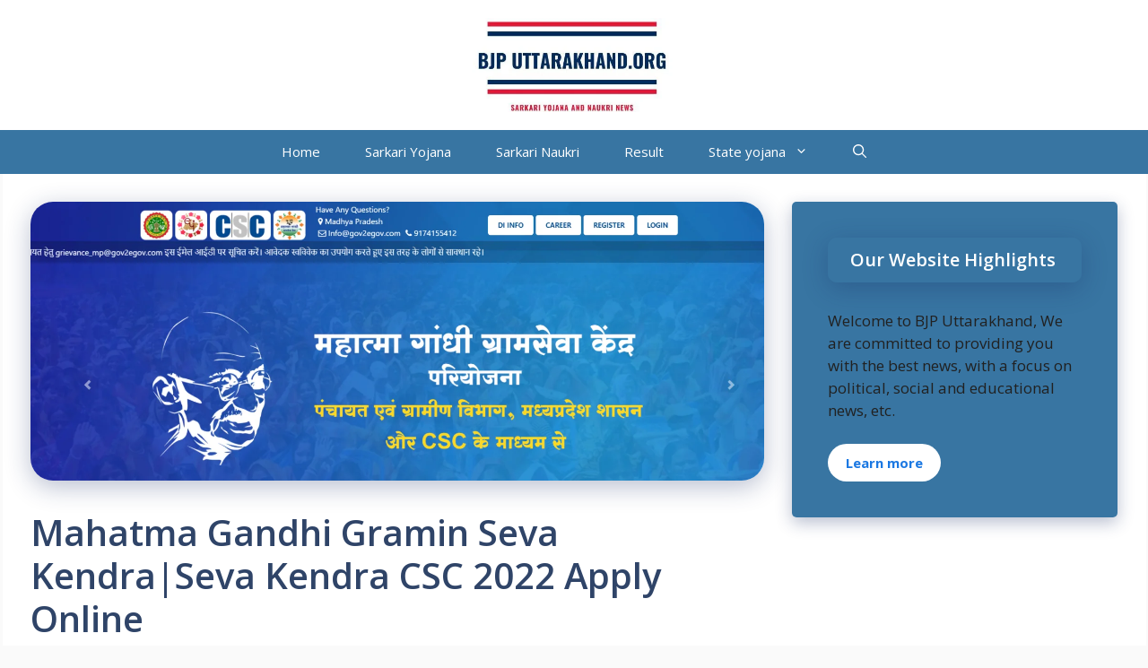

--- FILE ---
content_type: text/html; charset=UTF-8
request_url: https://www.bjputtarakhand.org/mahatma-gandhi-gramin-seva-kendra/
body_size: 35027
content:
<!DOCTYPE html>
<html lang="en-US" prefix="og: https://ogp.me/ns#">
<head><meta charset="UTF-8"><script>if(navigator.userAgent.match(/MSIE|Internet Explorer/i)||navigator.userAgent.match(/Trident\/7\..*?rv:11/i)){var href=document.location.href;if(!href.match(/[?&]nowprocket/)){if(href.indexOf("?")==-1){if(href.indexOf("#")==-1){document.location.href=href+"?nowprocket=1"}else{document.location.href=href.replace("#","?nowprocket=1#")}}else{if(href.indexOf("#")==-1){document.location.href=href+"&nowprocket=1"}else{document.location.href=href.replace("#","&nowprocket=1#")}}}}</script><script>class RocketLazyLoadScripts{constructor(){this.triggerEvents=["keydown","mousedown","mousemove","touchmove","touchstart","touchend","wheel"],this.userEventHandler=this._triggerListener.bind(this),this.touchStartHandler=this._onTouchStart.bind(this),this.touchMoveHandler=this._onTouchMove.bind(this),this.touchEndHandler=this._onTouchEnd.bind(this),this.clickHandler=this._onClick.bind(this),this.interceptedClicks=[],window.addEventListener("pageshow",t=>{this.persisted=t.persisted}),window.addEventListener("DOMContentLoaded",()=>{this._preconnect3rdParties()}),this.delayedScripts={normal:[],async:[],defer:[]},this.trash=[],this.allJQueries=[]}_addUserInteractionListener(t){if(document.hidden){t._triggerListener();return}this.triggerEvents.forEach(e=>window.addEventListener(e,t.userEventHandler,{passive:!0})),window.addEventListener("touchstart",t.touchStartHandler,{passive:!0}),window.addEventListener("mousedown",t.touchStartHandler),document.addEventListener("visibilitychange",t.userEventHandler)}_removeUserInteractionListener(){this.triggerEvents.forEach(t=>window.removeEventListener(t,this.userEventHandler,{passive:!0})),document.removeEventListener("visibilitychange",this.userEventHandler)}_onTouchStart(t){"HTML"!==t.target.tagName&&(window.addEventListener("touchend",this.touchEndHandler),window.addEventListener("mouseup",this.touchEndHandler),window.addEventListener("touchmove",this.touchMoveHandler,{passive:!0}),window.addEventListener("mousemove",this.touchMoveHandler),t.target.addEventListener("click",this.clickHandler),this._renameDOMAttribute(t.target,"onclick","rocket-onclick"),this._pendingClickStarted())}_onTouchMove(t){window.removeEventListener("touchend",this.touchEndHandler),window.removeEventListener("mouseup",this.touchEndHandler),window.removeEventListener("touchmove",this.touchMoveHandler,{passive:!0}),window.removeEventListener("mousemove",this.touchMoveHandler),t.target.removeEventListener("click",this.clickHandler),this._renameDOMAttribute(t.target,"rocket-onclick","onclick"),this._pendingClickFinished()}_onTouchEnd(t){window.removeEventListener("touchend",this.touchEndHandler),window.removeEventListener("mouseup",this.touchEndHandler),window.removeEventListener("touchmove",this.touchMoveHandler,{passive:!0}),window.removeEventListener("mousemove",this.touchMoveHandler)}_onClick(t){t.target.removeEventListener("click",this.clickHandler),this._renameDOMAttribute(t.target,"rocket-onclick","onclick"),this.interceptedClicks.push(t),t.preventDefault(),t.stopPropagation(),t.stopImmediatePropagation(),this._pendingClickFinished()}_replayClicks(){window.removeEventListener("touchstart",this.touchStartHandler,{passive:!0}),window.removeEventListener("mousedown",this.touchStartHandler),this.interceptedClicks.forEach(t=>{t.target.dispatchEvent(new MouseEvent("click",{view:t.view,bubbles:!0,cancelable:!0}))})}_waitForPendingClicks(){return new Promise(t=>{this._isClickPending?this._pendingClickFinished=t:t()})}_pendingClickStarted(){this._isClickPending=!0}_pendingClickFinished(){this._isClickPending=!1}_renameDOMAttribute(t,e,r){t.hasAttribute&&t.hasAttribute(e)&&(event.target.setAttribute(r,event.target.getAttribute(e)),event.target.removeAttribute(e))}_triggerListener(){this._removeUserInteractionListener(this),"loading"===document.readyState?document.addEventListener("DOMContentLoaded",this._loadEverythingNow.bind(this)):this._loadEverythingNow()}_preconnect3rdParties(){let t=[];document.querySelectorAll("script[type=rocketlazyloadscript]").forEach(e=>{if(e.hasAttribute("src")){let r=new URL(e.src).origin;r!==location.origin&&t.push({src:r,crossOrigin:e.crossOrigin||"module"===e.getAttribute("data-rocket-type")})}}),t=[...new Map(t.map(t=>[JSON.stringify(t),t])).values()],this._batchInjectResourceHints(t,"preconnect")}async _loadEverythingNow(){this.lastBreath=Date.now(),this._delayEventListeners(this),this._delayJQueryReady(this),this._handleDocumentWrite(),this._registerAllDelayedScripts(),this._preloadAllScripts(),await this._loadScriptsFromList(this.delayedScripts.normal),await this._loadScriptsFromList(this.delayedScripts.defer),await this._loadScriptsFromList(this.delayedScripts.async);try{await this._triggerDOMContentLoaded(),await this._triggerWindowLoad()}catch(t){console.error(t)}window.dispatchEvent(new Event("rocket-allScriptsLoaded")),this._waitForPendingClicks().then(()=>{this._replayClicks()}),this._emptyTrash()}_registerAllDelayedScripts(){document.querySelectorAll("script[type=rocketlazyloadscript]").forEach(t=>{t.hasAttribute("data-rocket-src")?t.hasAttribute("async")&&!1!==t.async?this.delayedScripts.async.push(t):t.hasAttribute("defer")&&!1!==t.defer||"module"===t.getAttribute("data-rocket-type")?this.delayedScripts.defer.push(t):this.delayedScripts.normal.push(t):this.delayedScripts.normal.push(t)})}async _transformScript(t){return new Promise((await this._littleBreath(),navigator.userAgent.indexOf("Firefox/")>0||""===navigator.vendor)?e=>{let r=document.createElement("script");[...t.attributes].forEach(t=>{let e=t.nodeName;"type"!==e&&("data-rocket-type"===e&&(e="type"),"data-rocket-src"===e&&(e="src"),r.setAttribute(e,t.nodeValue))}),t.text&&(r.text=t.text),r.hasAttribute("src")?(r.addEventListener("load",e),r.addEventListener("error",e)):(r.text=t.text,e());try{t.parentNode.replaceChild(r,t)}catch(i){e()}}:async e=>{function r(){t.setAttribute("data-rocket-status","failed"),e()}try{let i=t.getAttribute("data-rocket-type"),n=t.getAttribute("data-rocket-src");t.text,i?(t.type=i,t.removeAttribute("data-rocket-type")):t.removeAttribute("type"),t.addEventListener("load",function r(){t.setAttribute("data-rocket-status","executed"),e()}),t.addEventListener("error",r),n?(t.removeAttribute("data-rocket-src"),t.src=n):t.src="data:text/javascript;base64,"+window.btoa(unescape(encodeURIComponent(t.text)))}catch(s){r()}})}async _loadScriptsFromList(t){let e=t.shift();return e&&e.isConnected?(await this._transformScript(e),this._loadScriptsFromList(t)):Promise.resolve()}_preloadAllScripts(){this._batchInjectResourceHints([...this.delayedScripts.normal,...this.delayedScripts.defer,...this.delayedScripts.async],"preload")}_batchInjectResourceHints(t,e){var r=document.createDocumentFragment();t.forEach(t=>{let i=t.getAttribute&&t.getAttribute("data-rocket-src")||t.src;if(i){let n=document.createElement("link");n.href=i,n.rel=e,"preconnect"!==e&&(n.as="script"),t.getAttribute&&"module"===t.getAttribute("data-rocket-type")&&(n.crossOrigin=!0),t.crossOrigin&&(n.crossOrigin=t.crossOrigin),t.integrity&&(n.integrity=t.integrity),r.appendChild(n),this.trash.push(n)}}),document.head.appendChild(r)}_delayEventListeners(t){let e={};function r(t,r){!function t(r){!e[r]&&(e[r]={originalFunctions:{add:r.addEventListener,remove:r.removeEventListener},eventsToRewrite:[]},r.addEventListener=function(){arguments[0]=i(arguments[0]),e[r].originalFunctions.add.apply(r,arguments)},r.removeEventListener=function(){arguments[0]=i(arguments[0]),e[r].originalFunctions.remove.apply(r,arguments)});function i(t){return e[r].eventsToRewrite.indexOf(t)>=0?"rocket-"+t:t}}(t),e[t].eventsToRewrite.push(r)}function i(t,e){let r=t[e];Object.defineProperty(t,e,{get:()=>r||function(){},set(i){t["rocket"+e]=r=i}})}r(document,"DOMContentLoaded"),r(window,"DOMContentLoaded"),r(window,"load"),r(window,"pageshow"),r(document,"readystatechange"),i(document,"onreadystatechange"),i(window,"onload"),i(window,"onpageshow")}_delayJQueryReady(t){let e;function r(r){if(r&&r.fn&&!t.allJQueries.includes(r)){r.fn.ready=r.fn.init.prototype.ready=function(e){return t.domReadyFired?e.bind(document)(r):document.addEventListener("rocket-DOMContentLoaded",()=>e.bind(document)(r)),r([])};let i=r.fn.on;r.fn.on=r.fn.init.prototype.on=function(){if(this[0]===window){function t(t){return t.split(" ").map(t=>"load"===t||0===t.indexOf("load.")?"rocket-jquery-load":t).join(" ")}"string"==typeof arguments[0]||arguments[0]instanceof String?arguments[0]=t(arguments[0]):"object"==typeof arguments[0]&&Object.keys(arguments[0]).forEach(e=>{delete Object.assign(arguments[0],{[t(e)]:arguments[0][e]})[e]})}return i.apply(this,arguments),this},t.allJQueries.push(r)}e=r}r(window.jQuery),Object.defineProperty(window,"jQuery",{get:()=>e,set(t){r(t)}})}async _triggerDOMContentLoaded(){this.domReadyFired=!0,await this._littleBreath(),document.dispatchEvent(new Event("rocket-DOMContentLoaded")),await this._littleBreath(),window.dispatchEvent(new Event("rocket-DOMContentLoaded")),await this._littleBreath(),document.dispatchEvent(new Event("rocket-readystatechange")),await this._littleBreath(),document.rocketonreadystatechange&&document.rocketonreadystatechange()}async _triggerWindowLoad(){await this._littleBreath(),window.dispatchEvent(new Event("rocket-load")),await this._littleBreath(),window.rocketonload&&window.rocketonload(),await this._littleBreath(),this.allJQueries.forEach(t=>t(window).trigger("rocket-jquery-load")),await this._littleBreath();let t=new Event("rocket-pageshow");t.persisted=this.persisted,window.dispatchEvent(t),await this._littleBreath(),window.rocketonpageshow&&window.rocketonpageshow({persisted:this.persisted})}_handleDocumentWrite(){let t=new Map;document.write=document.writeln=function(e){let r=document.currentScript;r||console.error("WPRocket unable to document.write this: "+e);let i=document.createRange(),n=r.parentElement,s=t.get(r);void 0===s&&(s=r.nextSibling,t.set(r,s));let a=document.createDocumentFragment();i.setStart(a,0),a.appendChild(i.createContextualFragment(e)),n.insertBefore(a,s)}}async _littleBreath(){Date.now()-this.lastBreath>45&&(await this._requestAnimFrame(),this.lastBreath=Date.now())}async _requestAnimFrame(){return document.hidden?new Promise(t=>setTimeout(t)):new Promise(t=>requestAnimationFrame(t))}_emptyTrash(){this.trash.forEach(t=>t.remove())}static run(){let t=new RocketLazyLoadScripts;t._addUserInteractionListener(t)}}RocketLazyLoadScripts.run();</script>
	
	<meta name="viewport" content="width=device-width, initial-scale=1">
<!-- Search Engine Optimization by Rank Math - https://rankmath.com/ -->
<title>Mahatma Gandhi Gramin Seva Kendra|Seva Kendra CSC Apply Online</title>
<meta name="description" content="MP Mahatma Gandhi Gramin Seva Kendra|Madhya Pradesh Mahatma Gandhi gramin Seva Kendra|Mahatma Gandhi Grameen Seva Centers|"/>
<meta name="robots" content="follow, index, max-snippet:-1, max-video-preview:-1, max-image-preview:large"/>
<link rel="canonical" href="https://www.bjputtarakhand.org/mahatma-gandhi-gramin-seva-kendra/" />
<meta property="og:locale" content="en_US" />
<meta property="og:type" content="article" />
<meta property="og:title" content="Mahatma Gandhi Gramin Seva Kendra|Seva Kendra CSC Apply Online" />
<meta property="og:description" content="MP Mahatma Gandhi Gramin Seva Kendra|Madhya Pradesh Mahatma Gandhi gramin Seva Kendra|Mahatma Gandhi Grameen Seva Centers|" />
<meta property="og:url" content="https://www.bjputtarakhand.org/mahatma-gandhi-gramin-seva-kendra/" />
<meta property="og:site_name" content="BJP Uttarakhand" />
<meta property="article:tag" content="Madhya Pradesh Mahatma Gandhi gramin Seva Kendra" />
<meta property="article:tag" content="Mahatma Gandhi Grameen Seva Centers" />
<meta property="article:tag" content="Mahatma Gandhi Gramin Seva Kendra" />
<meta property="article:tag" content="Mahatma Gandhi Gramin Seva Kendra Application procedure" />
<meta property="article:tag" content="MP Grameen Seva Kendra CSC" />
<meta property="article:section" content="Madhya Pradesh" />
<meta property="og:updated_time" content="2022-07-23T23:42:45+05:30" />
<meta property="og:image" content="https://www.bjputtarakhand.org/wp-content/uploads/2021/03/Capture-19.png" />
<meta property="og:image:secure_url" content="https://www.bjputtarakhand.org/wp-content/uploads/2021/03/Capture-19.png" />
<meta property="og:image:width" content="1860" />
<meta property="og:image:height" content="709" />
<meta property="og:image:alt" content="Mahatma Gandhi Gramin Seva Kendra" />
<meta property="og:image:type" content="image/png" />
<meta name="twitter:card" content="summary_large_image" />
<meta name="twitter:title" content="Mahatma Gandhi Gramin Seva Kendra|Seva Kendra CSC Apply Online" />
<meta name="twitter:description" content="MP Mahatma Gandhi Gramin Seva Kendra|Madhya Pradesh Mahatma Gandhi gramin Seva Kendra|Mahatma Gandhi Grameen Seva Centers|" />
<meta name="twitter:image" content="https://www.bjputtarakhand.org/wp-content/uploads/2021/03/Capture-19.png" />
<meta name="twitter:label1" content="Written by" />
<meta name="twitter:data1" content="admin" />
<meta name="twitter:label2" content="Time to read" />
<meta name="twitter:data2" content="4 minutes" />
<script type="application/ld+json" class="rank-math-schema">{"@context":"https://schema.org","@graph":[{"@type":["Person","Organization"],"@id":"https://www.bjputtarakhand.org/#person","name":"admin","logo":{"@type":"ImageObject","@id":"https://www.bjputtarakhand.org/#logo","url":"https://www.bjputtarakhand.org/wp-content/uploads/2023/04/cropped-BJP-150x150.jpg","contentUrl":"https://www.bjputtarakhand.org/wp-content/uploads/2023/04/cropped-BJP-150x150.jpg","caption":"admin","inLanguage":"en-US"},"image":{"@type":"ImageObject","@id":"https://www.bjputtarakhand.org/#logo","url":"https://www.bjputtarakhand.org/wp-content/uploads/2023/04/cropped-BJP-150x150.jpg","contentUrl":"https://www.bjputtarakhand.org/wp-content/uploads/2023/04/cropped-BJP-150x150.jpg","caption":"admin","inLanguage":"en-US"}},{"@type":"WebSite","@id":"https://www.bjputtarakhand.org/#website","url":"https://www.bjputtarakhand.org","name":"admin","publisher":{"@id":"https://www.bjputtarakhand.org/#person"},"inLanguage":"en-US"},{"@type":"ImageObject","@id":"https://www.bjputtarakhand.org/wp-content/uploads/2021/03/Capture-19.png","url":"https://www.bjputtarakhand.org/wp-content/uploads/2021/03/Capture-19.png","width":"1860","height":"709","inLanguage":"en-US"},{"@type":"FAQPage","@id":"https://www.bjputtarakhand.org/mahatma-gandhi-gramin-seva-kendra/#webpage","url":"https://www.bjputtarakhand.org/mahatma-gandhi-gramin-seva-kendra/","name":"Mahatma Gandhi Gramin Seva Kendra|Seva Kendra CSC Apply Online","datePublished":"2022-07-23T23:42:43+05:30","dateModified":"2022-07-23T23:42:45+05:30","isPartOf":{"@id":"https://www.bjputtarakhand.org/#website"},"primaryImageOfPage":{"@id":"https://www.bjputtarakhand.org/wp-content/uploads/2021/03/Capture-19.png"},"inLanguage":"en-US","mainEntity":[{"@type":"Question","url":"https://www.bjputtarakhand.org/mahatma-gandhi-gramin-seva-kendra/#faq-question-1658599771150","name":"What is mahatma gandhi gramin seva kendra?","acceptedAnswer":{"@type":"Answer","text":"MG-GSK is web portal where all the information of government and non-government services. Like G2C ,B2C ,C2C services is provided."}},{"@type":"Question","url":"https://www.bjputtarakhand.org/mahatma-gandhi-gramin-seva-kendra/#faq-question-1658599779365","name":"Who started Mahatma Gandhi Gramin seva Kendra for the first time?","acceptedAnswer":{"@type":"Answer","text":"Madhya Pradesh government has started this service first time. It established to make this more useful for the rural areas peoples who can easily get the all opportunities. All the other state government are also planning to start this service."}},{"@type":"Question","url":"https://www.bjputtarakhand.org/mahatma-gandhi-gramin-seva-kendra/#faq-question-1658599797606","name":"Minimum amount for establishment of MGGSK?","acceptedAnswer":{"@type":"Answer","text":"For the establishment of MG-GSK, there is no amount required. You can start this without any investment."}},{"@type":"Question","url":"https://www.bjputtarakhand.org/mahatma-gandhi-gramin-seva-kendra/#faq-question-1658599814679","name":"After starting \u092e\u0939\u093e\u0924\u094d\u092e\u093e \u0917\u093e\u0902\u0927\u0940 \u0917\u094d\u0930\u093e\u092e\u0940\u0923 \u0938\u0947\u0935\u093e \u0915\u0947\u0902\u0926\u094d\u0930, what monthly salary is given by the government regular basis?","acceptedAnswer":{"@type":"Answer","text":"Right now no any notification is announced by the government related to the monthly salary of the village level enterpriser."}},{"@type":"Question","url":"https://www.bjputtarakhand.org/mahatma-gandhi-gramin-seva-kendra/#faq-question-1658599828968","name":"What is full form of CSC?","acceptedAnswer":{"@type":"Answer","text":"CSE stands for common service centre. It provides a service centre which serve all the common services."}},{"@type":"Question","url":"https://www.bjputtarakhand.org/mahatma-gandhi-gramin-seva-kendra/#faq-question-1658599845516","name":"What are the difference between a common service centre and grameen Seva Kendra?","acceptedAnswer":{"@type":"Answer","text":"Both are different in providing services according to level. Common service centre will provide services of Central Government scheme. While Mahatma Gandhi Gramin Seva Kendra will provide services related to scheme of state government."}}]}]}</script>
<!-- /Rank Math WordPress SEO plugin -->

<link href='https://fonts.gstatic.com' crossorigin rel='preconnect' />
<link href='https://fonts.googleapis.com' crossorigin rel='preconnect' />
<link rel="alternate" type="application/rss+xml" title="BJP Uttarakhand &raquo; Feed" href="https://www.bjputtarakhand.org/feed/" />
<link rel="alternate" type="application/rss+xml" title="BJP Uttarakhand &raquo; Comments Feed" href="https://www.bjputtarakhand.org/comments/feed/" />
<link rel="alternate" type="application/rss+xml" title="BJP Uttarakhand &raquo; Mahatma Gandhi Gramin Seva Kendra|Seva Kendra CSC 2022 Apply Online Comments Feed" href="https://www.bjputtarakhand.org/mahatma-gandhi-gramin-seva-kendra/feed/" />
<link rel="alternate" title="oEmbed (JSON)" type="application/json+oembed" href="https://www.bjputtarakhand.org/wp-json/oembed/1.0/embed?url=https%3A%2F%2Fwww.bjputtarakhand.org%2Fmahatma-gandhi-gramin-seva-kendra%2F" />
<link rel="alternate" title="oEmbed (XML)" type="text/xml+oembed" href="https://www.bjputtarakhand.org/wp-json/oembed/1.0/embed?url=https%3A%2F%2Fwww.bjputtarakhand.org%2Fmahatma-gandhi-gramin-seva-kendra%2F&#038;format=xml" />
<style id='wp-img-auto-sizes-contain-inline-css'>
img:is([sizes=auto i],[sizes^="auto," i]){contain-intrinsic-size:3000px 1500px}
/*# sourceURL=wp-img-auto-sizes-contain-inline-css */
</style>
<style id='wp-emoji-styles-inline-css'>

	img.wp-smiley, img.emoji {
		display: inline !important;
		border: none !important;
		box-shadow: none !important;
		height: 1em !important;
		width: 1em !important;
		margin: 0 0.07em !important;
		vertical-align: -0.1em !important;
		background: none !important;
		padding: 0 !important;
	}
/*# sourceURL=wp-emoji-styles-inline-css */
</style>
<style id='wp-block-library-inline-css'>
:root{--wp-block-synced-color:#7a00df;--wp-block-synced-color--rgb:122,0,223;--wp-bound-block-color:var(--wp-block-synced-color);--wp-editor-canvas-background:#ddd;--wp-admin-theme-color:#007cba;--wp-admin-theme-color--rgb:0,124,186;--wp-admin-theme-color-darker-10:#006ba1;--wp-admin-theme-color-darker-10--rgb:0,107,160.5;--wp-admin-theme-color-darker-20:#005a87;--wp-admin-theme-color-darker-20--rgb:0,90,135;--wp-admin-border-width-focus:2px}@media (min-resolution:192dpi){:root{--wp-admin-border-width-focus:1.5px}}.wp-element-button{cursor:pointer}:root .has-very-light-gray-background-color{background-color:#eee}:root .has-very-dark-gray-background-color{background-color:#313131}:root .has-very-light-gray-color{color:#eee}:root .has-very-dark-gray-color{color:#313131}:root .has-vivid-green-cyan-to-vivid-cyan-blue-gradient-background{background:linear-gradient(135deg,#00d084,#0693e3)}:root .has-purple-crush-gradient-background{background:linear-gradient(135deg,#34e2e4,#4721fb 50%,#ab1dfe)}:root .has-hazy-dawn-gradient-background{background:linear-gradient(135deg,#faaca8,#dad0ec)}:root .has-subdued-olive-gradient-background{background:linear-gradient(135deg,#fafae1,#67a671)}:root .has-atomic-cream-gradient-background{background:linear-gradient(135deg,#fdd79a,#004a59)}:root .has-nightshade-gradient-background{background:linear-gradient(135deg,#330968,#31cdcf)}:root .has-midnight-gradient-background{background:linear-gradient(135deg,#020381,#2874fc)}:root{--wp--preset--font-size--normal:16px;--wp--preset--font-size--huge:42px}.has-regular-font-size{font-size:1em}.has-larger-font-size{font-size:2.625em}.has-normal-font-size{font-size:var(--wp--preset--font-size--normal)}.has-huge-font-size{font-size:var(--wp--preset--font-size--huge)}.has-text-align-center{text-align:center}.has-text-align-left{text-align:left}.has-text-align-right{text-align:right}.has-fit-text{white-space:nowrap!important}#end-resizable-editor-section{display:none}.aligncenter{clear:both}.items-justified-left{justify-content:flex-start}.items-justified-center{justify-content:center}.items-justified-right{justify-content:flex-end}.items-justified-space-between{justify-content:space-between}.screen-reader-text{border:0;clip-path:inset(50%);height:1px;margin:-1px;overflow:hidden;padding:0;position:absolute;width:1px;word-wrap:normal!important}.screen-reader-text:focus{background-color:#ddd;clip-path:none;color:#444;display:block;font-size:1em;height:auto;left:5px;line-height:normal;padding:15px 23px 14px;text-decoration:none;top:5px;width:auto;z-index:100000}html :where(.has-border-color){border-style:solid}html :where([style*=border-top-color]){border-top-style:solid}html :where([style*=border-right-color]){border-right-style:solid}html :where([style*=border-bottom-color]){border-bottom-style:solid}html :where([style*=border-left-color]){border-left-style:solid}html :where([style*=border-width]){border-style:solid}html :where([style*=border-top-width]){border-top-style:solid}html :where([style*=border-right-width]){border-right-style:solid}html :where([style*=border-bottom-width]){border-bottom-style:solid}html :where([style*=border-left-width]){border-left-style:solid}html :where(img[class*=wp-image-]){height:auto;max-width:100%}:where(figure){margin:0 0 1em}html :where(.is-position-sticky){--wp-admin--admin-bar--position-offset:var(--wp-admin--admin-bar--height,0px)}@media screen and (max-width:600px){html :where(.is-position-sticky){--wp-admin--admin-bar--position-offset:0px}}

/*# sourceURL=wp-block-library-inline-css */
</style><style id='wp-block-heading-inline-css'>
h1:where(.wp-block-heading).has-background,h2:where(.wp-block-heading).has-background,h3:where(.wp-block-heading).has-background,h4:where(.wp-block-heading).has-background,h5:where(.wp-block-heading).has-background,h6:where(.wp-block-heading).has-background{padding:1.25em 2.375em}h1.has-text-align-left[style*=writing-mode]:where([style*=vertical-lr]),h1.has-text-align-right[style*=writing-mode]:where([style*=vertical-rl]),h2.has-text-align-left[style*=writing-mode]:where([style*=vertical-lr]),h2.has-text-align-right[style*=writing-mode]:where([style*=vertical-rl]),h3.has-text-align-left[style*=writing-mode]:where([style*=vertical-lr]),h3.has-text-align-right[style*=writing-mode]:where([style*=vertical-rl]),h4.has-text-align-left[style*=writing-mode]:where([style*=vertical-lr]),h4.has-text-align-right[style*=writing-mode]:where([style*=vertical-rl]),h5.has-text-align-left[style*=writing-mode]:where([style*=vertical-lr]),h5.has-text-align-right[style*=writing-mode]:where([style*=vertical-rl]),h6.has-text-align-left[style*=writing-mode]:where([style*=vertical-lr]),h6.has-text-align-right[style*=writing-mode]:where([style*=vertical-rl]){rotate:180deg}
/*# sourceURL=https://www.bjputtarakhand.org/wp-includes/blocks/heading/style.min.css */
</style>
<style id='wp-block-image-inline-css'>
.wp-block-image>a,.wp-block-image>figure>a{display:inline-block}.wp-block-image img{box-sizing:border-box;height:auto;max-width:100%;vertical-align:bottom}@media not (prefers-reduced-motion){.wp-block-image img.hide{visibility:hidden}.wp-block-image img.show{animation:show-content-image .4s}}.wp-block-image[style*=border-radius] img,.wp-block-image[style*=border-radius]>a{border-radius:inherit}.wp-block-image.has-custom-border img{box-sizing:border-box}.wp-block-image.aligncenter{text-align:center}.wp-block-image.alignfull>a,.wp-block-image.alignwide>a{width:100%}.wp-block-image.alignfull img,.wp-block-image.alignwide img{height:auto;width:100%}.wp-block-image .aligncenter,.wp-block-image .alignleft,.wp-block-image .alignright,.wp-block-image.aligncenter,.wp-block-image.alignleft,.wp-block-image.alignright{display:table}.wp-block-image .aligncenter>figcaption,.wp-block-image .alignleft>figcaption,.wp-block-image .alignright>figcaption,.wp-block-image.aligncenter>figcaption,.wp-block-image.alignleft>figcaption,.wp-block-image.alignright>figcaption{caption-side:bottom;display:table-caption}.wp-block-image .alignleft{float:left;margin:.5em 1em .5em 0}.wp-block-image .alignright{float:right;margin:.5em 0 .5em 1em}.wp-block-image .aligncenter{margin-left:auto;margin-right:auto}.wp-block-image :where(figcaption){margin-bottom:1em;margin-top:.5em}.wp-block-image.is-style-circle-mask img{border-radius:9999px}@supports ((-webkit-mask-image:none) or (mask-image:none)) or (-webkit-mask-image:none){.wp-block-image.is-style-circle-mask img{border-radius:0;-webkit-mask-image:url('data:image/svg+xml;utf8,<svg viewBox="0 0 100 100" xmlns="http://www.w3.org/2000/svg"><circle cx="50" cy="50" r="50"/></svg>');mask-image:url('data:image/svg+xml;utf8,<svg viewBox="0 0 100 100" xmlns="http://www.w3.org/2000/svg"><circle cx="50" cy="50" r="50"/></svg>');mask-mode:alpha;-webkit-mask-position:center;mask-position:center;-webkit-mask-repeat:no-repeat;mask-repeat:no-repeat;-webkit-mask-size:contain;mask-size:contain}}:root :where(.wp-block-image.is-style-rounded img,.wp-block-image .is-style-rounded img){border-radius:9999px}.wp-block-image figure{margin:0}.wp-lightbox-container{display:flex;flex-direction:column;position:relative}.wp-lightbox-container img{cursor:zoom-in}.wp-lightbox-container img:hover+button{opacity:1}.wp-lightbox-container button{align-items:center;backdrop-filter:blur(16px) saturate(180%);background-color:#5a5a5a40;border:none;border-radius:4px;cursor:zoom-in;display:flex;height:20px;justify-content:center;opacity:0;padding:0;position:absolute;right:16px;text-align:center;top:16px;width:20px;z-index:100}@media not (prefers-reduced-motion){.wp-lightbox-container button{transition:opacity .2s ease}}.wp-lightbox-container button:focus-visible{outline:3px auto #5a5a5a40;outline:3px auto -webkit-focus-ring-color;outline-offset:3px}.wp-lightbox-container button:hover{cursor:pointer;opacity:1}.wp-lightbox-container button:focus{opacity:1}.wp-lightbox-container button:focus,.wp-lightbox-container button:hover,.wp-lightbox-container button:not(:hover):not(:active):not(.has-background){background-color:#5a5a5a40;border:none}.wp-lightbox-overlay{box-sizing:border-box;cursor:zoom-out;height:100vh;left:0;overflow:hidden;position:fixed;top:0;visibility:hidden;width:100%;z-index:100000}.wp-lightbox-overlay .close-button{align-items:center;cursor:pointer;display:flex;justify-content:center;min-height:40px;min-width:40px;padding:0;position:absolute;right:calc(env(safe-area-inset-right) + 16px);top:calc(env(safe-area-inset-top) + 16px);z-index:5000000}.wp-lightbox-overlay .close-button:focus,.wp-lightbox-overlay .close-button:hover,.wp-lightbox-overlay .close-button:not(:hover):not(:active):not(.has-background){background:none;border:none}.wp-lightbox-overlay .lightbox-image-container{height:var(--wp--lightbox-container-height);left:50%;overflow:hidden;position:absolute;top:50%;transform:translate(-50%,-50%);transform-origin:top left;width:var(--wp--lightbox-container-width);z-index:9999999999}.wp-lightbox-overlay .wp-block-image{align-items:center;box-sizing:border-box;display:flex;height:100%;justify-content:center;margin:0;position:relative;transform-origin:0 0;width:100%;z-index:3000000}.wp-lightbox-overlay .wp-block-image img{height:var(--wp--lightbox-image-height);min-height:var(--wp--lightbox-image-height);min-width:var(--wp--lightbox-image-width);width:var(--wp--lightbox-image-width)}.wp-lightbox-overlay .wp-block-image figcaption{display:none}.wp-lightbox-overlay button{background:none;border:none}.wp-lightbox-overlay .scrim{background-color:#fff;height:100%;opacity:.9;position:absolute;width:100%;z-index:2000000}.wp-lightbox-overlay.active{visibility:visible}@media not (prefers-reduced-motion){.wp-lightbox-overlay.active{animation:turn-on-visibility .25s both}.wp-lightbox-overlay.active img{animation:turn-on-visibility .35s both}.wp-lightbox-overlay.show-closing-animation:not(.active){animation:turn-off-visibility .35s both}.wp-lightbox-overlay.show-closing-animation:not(.active) img{animation:turn-off-visibility .25s both}.wp-lightbox-overlay.zoom.active{animation:none;opacity:1;visibility:visible}.wp-lightbox-overlay.zoom.active .lightbox-image-container{animation:lightbox-zoom-in .4s}.wp-lightbox-overlay.zoom.active .lightbox-image-container img{animation:none}.wp-lightbox-overlay.zoom.active .scrim{animation:turn-on-visibility .4s forwards}.wp-lightbox-overlay.zoom.show-closing-animation:not(.active){animation:none}.wp-lightbox-overlay.zoom.show-closing-animation:not(.active) .lightbox-image-container{animation:lightbox-zoom-out .4s}.wp-lightbox-overlay.zoom.show-closing-animation:not(.active) .lightbox-image-container img{animation:none}.wp-lightbox-overlay.zoom.show-closing-animation:not(.active) .scrim{animation:turn-off-visibility .4s forwards}}@keyframes show-content-image{0%{visibility:hidden}99%{visibility:hidden}to{visibility:visible}}@keyframes turn-on-visibility{0%{opacity:0}to{opacity:1}}@keyframes turn-off-visibility{0%{opacity:1;visibility:visible}99%{opacity:0;visibility:visible}to{opacity:0;visibility:hidden}}@keyframes lightbox-zoom-in{0%{transform:translate(calc((-100vw + var(--wp--lightbox-scrollbar-width))/2 + var(--wp--lightbox-initial-left-position)),calc(-50vh + var(--wp--lightbox-initial-top-position))) scale(var(--wp--lightbox-scale))}to{transform:translate(-50%,-50%) scale(1)}}@keyframes lightbox-zoom-out{0%{transform:translate(-50%,-50%) scale(1);visibility:visible}99%{visibility:visible}to{transform:translate(calc((-100vw + var(--wp--lightbox-scrollbar-width))/2 + var(--wp--lightbox-initial-left-position)),calc(-50vh + var(--wp--lightbox-initial-top-position))) scale(var(--wp--lightbox-scale));visibility:hidden}}
/*# sourceURL=https://www.bjputtarakhand.org/wp-includes/blocks/image/style.min.css */
</style>
<style id='wp-block-list-inline-css'>
ol,ul{box-sizing:border-box}:root :where(.wp-block-list.has-background){padding:1.25em 2.375em}
/*# sourceURL=https://www.bjputtarakhand.org/wp-includes/blocks/list/style.min.css */
</style>
<style id='wp-block-paragraph-inline-css'>
.is-small-text{font-size:.875em}.is-regular-text{font-size:1em}.is-large-text{font-size:2.25em}.is-larger-text{font-size:3em}.has-drop-cap:not(:focus):first-letter{float:left;font-size:8.4em;font-style:normal;font-weight:100;line-height:.68;margin:.05em .1em 0 0;text-transform:uppercase}body.rtl .has-drop-cap:not(:focus):first-letter{float:none;margin-left:.1em}p.has-drop-cap.has-background{overflow:hidden}:root :where(p.has-background){padding:1.25em 2.375em}:where(p.has-text-color:not(.has-link-color)) a{color:inherit}p.has-text-align-left[style*="writing-mode:vertical-lr"],p.has-text-align-right[style*="writing-mode:vertical-rl"]{rotate:180deg}
/*# sourceURL=https://www.bjputtarakhand.org/wp-includes/blocks/paragraph/style.min.css */
</style>
<style id='wp-block-table-inline-css'>
.wp-block-table{overflow-x:auto}.wp-block-table table{border-collapse:collapse;width:100%}.wp-block-table thead{border-bottom:3px solid}.wp-block-table tfoot{border-top:3px solid}.wp-block-table td,.wp-block-table th{border:1px solid;padding:.5em}.wp-block-table .has-fixed-layout{table-layout:fixed;width:100%}.wp-block-table .has-fixed-layout td,.wp-block-table .has-fixed-layout th{word-break:break-word}.wp-block-table.aligncenter,.wp-block-table.alignleft,.wp-block-table.alignright{display:table;width:auto}.wp-block-table.aligncenter td,.wp-block-table.aligncenter th,.wp-block-table.alignleft td,.wp-block-table.alignleft th,.wp-block-table.alignright td,.wp-block-table.alignright th{word-break:break-word}.wp-block-table .has-subtle-light-gray-background-color{background-color:#f3f4f5}.wp-block-table .has-subtle-pale-green-background-color{background-color:#e9fbe5}.wp-block-table .has-subtle-pale-blue-background-color{background-color:#e7f5fe}.wp-block-table .has-subtle-pale-pink-background-color{background-color:#fcf0ef}.wp-block-table.is-style-stripes{background-color:initial;border-collapse:inherit;border-spacing:0}.wp-block-table.is-style-stripes tbody tr:nth-child(odd){background-color:#f0f0f0}.wp-block-table.is-style-stripes.has-subtle-light-gray-background-color tbody tr:nth-child(odd){background-color:#f3f4f5}.wp-block-table.is-style-stripes.has-subtle-pale-green-background-color tbody tr:nth-child(odd){background-color:#e9fbe5}.wp-block-table.is-style-stripes.has-subtle-pale-blue-background-color tbody tr:nth-child(odd){background-color:#e7f5fe}.wp-block-table.is-style-stripes.has-subtle-pale-pink-background-color tbody tr:nth-child(odd){background-color:#fcf0ef}.wp-block-table.is-style-stripes td,.wp-block-table.is-style-stripes th{border-color:#0000}.wp-block-table.is-style-stripes{border-bottom:1px solid #f0f0f0}.wp-block-table .has-border-color td,.wp-block-table .has-border-color th,.wp-block-table .has-border-color tr,.wp-block-table .has-border-color>*{border-color:inherit}.wp-block-table table[style*=border-top-color] tr:first-child,.wp-block-table table[style*=border-top-color] tr:first-child td,.wp-block-table table[style*=border-top-color] tr:first-child th,.wp-block-table table[style*=border-top-color]>*,.wp-block-table table[style*=border-top-color]>* td,.wp-block-table table[style*=border-top-color]>* th{border-top-color:inherit}.wp-block-table table[style*=border-top-color] tr:not(:first-child){border-top-color:initial}.wp-block-table table[style*=border-right-color] td:last-child,.wp-block-table table[style*=border-right-color] th,.wp-block-table table[style*=border-right-color] tr,.wp-block-table table[style*=border-right-color]>*{border-right-color:inherit}.wp-block-table table[style*=border-bottom-color] tr:last-child,.wp-block-table table[style*=border-bottom-color] tr:last-child td,.wp-block-table table[style*=border-bottom-color] tr:last-child th,.wp-block-table table[style*=border-bottom-color]>*,.wp-block-table table[style*=border-bottom-color]>* td,.wp-block-table table[style*=border-bottom-color]>* th{border-bottom-color:inherit}.wp-block-table table[style*=border-bottom-color] tr:not(:last-child){border-bottom-color:initial}.wp-block-table table[style*=border-left-color] td:first-child,.wp-block-table table[style*=border-left-color] th,.wp-block-table table[style*=border-left-color] tr,.wp-block-table table[style*=border-left-color]>*{border-left-color:inherit}.wp-block-table table[style*=border-style] td,.wp-block-table table[style*=border-style] th,.wp-block-table table[style*=border-style] tr,.wp-block-table table[style*=border-style]>*{border-style:inherit}.wp-block-table table[style*=border-width] td,.wp-block-table table[style*=border-width] th,.wp-block-table table[style*=border-width] tr,.wp-block-table table[style*=border-width]>*{border-style:inherit;border-width:inherit}
/*# sourceURL=https://www.bjputtarakhand.org/wp-includes/blocks/table/style.min.css */
</style>
<style id='global-styles-inline-css'>
:root{--wp--preset--aspect-ratio--square: 1;--wp--preset--aspect-ratio--4-3: 4/3;--wp--preset--aspect-ratio--3-4: 3/4;--wp--preset--aspect-ratio--3-2: 3/2;--wp--preset--aspect-ratio--2-3: 2/3;--wp--preset--aspect-ratio--16-9: 16/9;--wp--preset--aspect-ratio--9-16: 9/16;--wp--preset--color--black: #000000;--wp--preset--color--cyan-bluish-gray: #abb8c3;--wp--preset--color--white: #ffffff;--wp--preset--color--pale-pink: #f78da7;--wp--preset--color--vivid-red: #cf2e2e;--wp--preset--color--luminous-vivid-orange: #ff6900;--wp--preset--color--luminous-vivid-amber: #fcb900;--wp--preset--color--light-green-cyan: #7bdcb5;--wp--preset--color--vivid-green-cyan: #00d084;--wp--preset--color--pale-cyan-blue: #8ed1fc;--wp--preset--color--vivid-cyan-blue: #0693e3;--wp--preset--color--vivid-purple: #9b51e0;--wp--preset--color--contrast: var(--contrast);--wp--preset--color--contrast-2: var(--contrast-2);--wp--preset--color--contrast-3: var(--contrast-3);--wp--preset--color--base: var(--base);--wp--preset--color--base-2: var(--base-2);--wp--preset--color--base-3: var(--base-3);--wp--preset--color--accent: var(--accent);--wp--preset--color--accent-2: var(--accent-2);--wp--preset--color--accent-hover: var(--accent-hover);--wp--preset--gradient--vivid-cyan-blue-to-vivid-purple: linear-gradient(135deg,rgb(6,147,227) 0%,rgb(155,81,224) 100%);--wp--preset--gradient--light-green-cyan-to-vivid-green-cyan: linear-gradient(135deg,rgb(122,220,180) 0%,rgb(0,208,130) 100%);--wp--preset--gradient--luminous-vivid-amber-to-luminous-vivid-orange: linear-gradient(135deg,rgb(252,185,0) 0%,rgb(255,105,0) 100%);--wp--preset--gradient--luminous-vivid-orange-to-vivid-red: linear-gradient(135deg,rgb(255,105,0) 0%,rgb(207,46,46) 100%);--wp--preset--gradient--very-light-gray-to-cyan-bluish-gray: linear-gradient(135deg,rgb(238,238,238) 0%,rgb(169,184,195) 100%);--wp--preset--gradient--cool-to-warm-spectrum: linear-gradient(135deg,rgb(74,234,220) 0%,rgb(151,120,209) 20%,rgb(207,42,186) 40%,rgb(238,44,130) 60%,rgb(251,105,98) 80%,rgb(254,248,76) 100%);--wp--preset--gradient--blush-light-purple: linear-gradient(135deg,rgb(255,206,236) 0%,rgb(152,150,240) 100%);--wp--preset--gradient--blush-bordeaux: linear-gradient(135deg,rgb(254,205,165) 0%,rgb(254,45,45) 50%,rgb(107,0,62) 100%);--wp--preset--gradient--luminous-dusk: linear-gradient(135deg,rgb(255,203,112) 0%,rgb(199,81,192) 50%,rgb(65,88,208) 100%);--wp--preset--gradient--pale-ocean: linear-gradient(135deg,rgb(255,245,203) 0%,rgb(182,227,212) 50%,rgb(51,167,181) 100%);--wp--preset--gradient--electric-grass: linear-gradient(135deg,rgb(202,248,128) 0%,rgb(113,206,126) 100%);--wp--preset--gradient--midnight: linear-gradient(135deg,rgb(2,3,129) 0%,rgb(40,116,252) 100%);--wp--preset--font-size--small: 13px;--wp--preset--font-size--medium: 20px;--wp--preset--font-size--large: 36px;--wp--preset--font-size--x-large: 42px;--wp--preset--spacing--20: 0.44rem;--wp--preset--spacing--30: 0.67rem;--wp--preset--spacing--40: 1rem;--wp--preset--spacing--50: 1.5rem;--wp--preset--spacing--60: 2.25rem;--wp--preset--spacing--70: 3.38rem;--wp--preset--spacing--80: 5.06rem;--wp--preset--shadow--natural: 6px 6px 9px rgba(0, 0, 0, 0.2);--wp--preset--shadow--deep: 12px 12px 50px rgba(0, 0, 0, 0.4);--wp--preset--shadow--sharp: 6px 6px 0px rgba(0, 0, 0, 0.2);--wp--preset--shadow--outlined: 6px 6px 0px -3px rgb(255, 255, 255), 6px 6px rgb(0, 0, 0);--wp--preset--shadow--crisp: 6px 6px 0px rgb(0, 0, 0);}:where(.is-layout-flex){gap: 0.5em;}:where(.is-layout-grid){gap: 0.5em;}body .is-layout-flex{display: flex;}.is-layout-flex{flex-wrap: wrap;align-items: center;}.is-layout-flex > :is(*, div){margin: 0;}body .is-layout-grid{display: grid;}.is-layout-grid > :is(*, div){margin: 0;}:where(.wp-block-columns.is-layout-flex){gap: 2em;}:where(.wp-block-columns.is-layout-grid){gap: 2em;}:where(.wp-block-post-template.is-layout-flex){gap: 1.25em;}:where(.wp-block-post-template.is-layout-grid){gap: 1.25em;}.has-black-color{color: var(--wp--preset--color--black) !important;}.has-cyan-bluish-gray-color{color: var(--wp--preset--color--cyan-bluish-gray) !important;}.has-white-color{color: var(--wp--preset--color--white) !important;}.has-pale-pink-color{color: var(--wp--preset--color--pale-pink) !important;}.has-vivid-red-color{color: var(--wp--preset--color--vivid-red) !important;}.has-luminous-vivid-orange-color{color: var(--wp--preset--color--luminous-vivid-orange) !important;}.has-luminous-vivid-amber-color{color: var(--wp--preset--color--luminous-vivid-amber) !important;}.has-light-green-cyan-color{color: var(--wp--preset--color--light-green-cyan) !important;}.has-vivid-green-cyan-color{color: var(--wp--preset--color--vivid-green-cyan) !important;}.has-pale-cyan-blue-color{color: var(--wp--preset--color--pale-cyan-blue) !important;}.has-vivid-cyan-blue-color{color: var(--wp--preset--color--vivid-cyan-blue) !important;}.has-vivid-purple-color{color: var(--wp--preset--color--vivid-purple) !important;}.has-black-background-color{background-color: var(--wp--preset--color--black) !important;}.has-cyan-bluish-gray-background-color{background-color: var(--wp--preset--color--cyan-bluish-gray) !important;}.has-white-background-color{background-color: var(--wp--preset--color--white) !important;}.has-pale-pink-background-color{background-color: var(--wp--preset--color--pale-pink) !important;}.has-vivid-red-background-color{background-color: var(--wp--preset--color--vivid-red) !important;}.has-luminous-vivid-orange-background-color{background-color: var(--wp--preset--color--luminous-vivid-orange) !important;}.has-luminous-vivid-amber-background-color{background-color: var(--wp--preset--color--luminous-vivid-amber) !important;}.has-light-green-cyan-background-color{background-color: var(--wp--preset--color--light-green-cyan) !important;}.has-vivid-green-cyan-background-color{background-color: var(--wp--preset--color--vivid-green-cyan) !important;}.has-pale-cyan-blue-background-color{background-color: var(--wp--preset--color--pale-cyan-blue) !important;}.has-vivid-cyan-blue-background-color{background-color: var(--wp--preset--color--vivid-cyan-blue) !important;}.has-vivid-purple-background-color{background-color: var(--wp--preset--color--vivid-purple) !important;}.has-black-border-color{border-color: var(--wp--preset--color--black) !important;}.has-cyan-bluish-gray-border-color{border-color: var(--wp--preset--color--cyan-bluish-gray) !important;}.has-white-border-color{border-color: var(--wp--preset--color--white) !important;}.has-pale-pink-border-color{border-color: var(--wp--preset--color--pale-pink) !important;}.has-vivid-red-border-color{border-color: var(--wp--preset--color--vivid-red) !important;}.has-luminous-vivid-orange-border-color{border-color: var(--wp--preset--color--luminous-vivid-orange) !important;}.has-luminous-vivid-amber-border-color{border-color: var(--wp--preset--color--luminous-vivid-amber) !important;}.has-light-green-cyan-border-color{border-color: var(--wp--preset--color--light-green-cyan) !important;}.has-vivid-green-cyan-border-color{border-color: var(--wp--preset--color--vivid-green-cyan) !important;}.has-pale-cyan-blue-border-color{border-color: var(--wp--preset--color--pale-cyan-blue) !important;}.has-vivid-cyan-blue-border-color{border-color: var(--wp--preset--color--vivid-cyan-blue) !important;}.has-vivid-purple-border-color{border-color: var(--wp--preset--color--vivid-purple) !important;}.has-vivid-cyan-blue-to-vivid-purple-gradient-background{background: var(--wp--preset--gradient--vivid-cyan-blue-to-vivid-purple) !important;}.has-light-green-cyan-to-vivid-green-cyan-gradient-background{background: var(--wp--preset--gradient--light-green-cyan-to-vivid-green-cyan) !important;}.has-luminous-vivid-amber-to-luminous-vivid-orange-gradient-background{background: var(--wp--preset--gradient--luminous-vivid-amber-to-luminous-vivid-orange) !important;}.has-luminous-vivid-orange-to-vivid-red-gradient-background{background: var(--wp--preset--gradient--luminous-vivid-orange-to-vivid-red) !important;}.has-very-light-gray-to-cyan-bluish-gray-gradient-background{background: var(--wp--preset--gradient--very-light-gray-to-cyan-bluish-gray) !important;}.has-cool-to-warm-spectrum-gradient-background{background: var(--wp--preset--gradient--cool-to-warm-spectrum) !important;}.has-blush-light-purple-gradient-background{background: var(--wp--preset--gradient--blush-light-purple) !important;}.has-blush-bordeaux-gradient-background{background: var(--wp--preset--gradient--blush-bordeaux) !important;}.has-luminous-dusk-gradient-background{background: var(--wp--preset--gradient--luminous-dusk) !important;}.has-pale-ocean-gradient-background{background: var(--wp--preset--gradient--pale-ocean) !important;}.has-electric-grass-gradient-background{background: var(--wp--preset--gradient--electric-grass) !important;}.has-midnight-gradient-background{background: var(--wp--preset--gradient--midnight) !important;}.has-small-font-size{font-size: var(--wp--preset--font-size--small) !important;}.has-medium-font-size{font-size: var(--wp--preset--font-size--medium) !important;}.has-large-font-size{font-size: var(--wp--preset--font-size--large) !important;}.has-x-large-font-size{font-size: var(--wp--preset--font-size--x-large) !important;}
/*# sourceURL=global-styles-inline-css */
</style>

<style id='classic-theme-styles-inline-css'>
/*! This file is auto-generated */
.wp-block-button__link{color:#fff;background-color:#32373c;border-radius:9999px;box-shadow:none;text-decoration:none;padding:calc(.667em + 2px) calc(1.333em + 2px);font-size:1.125em}.wp-block-file__button{background:#32373c;color:#fff;text-decoration:none}
/*# sourceURL=/wp-includes/css/classic-themes.min.css */
</style>
<link data-minify="1" rel='stylesheet' id='contact-form-7-css' href='https://www.bjputtarakhand.org/wp-content/cache/min/1/wp-content/plugins/contact-form-7/includes/css/styles.css?ver=1761572574' media='all' />
<link rel='stylesheet' id='crp-style-rounded-thumbs-css' href='https://www.bjputtarakhand.org/wp-content/plugins/contextual-related-posts/css/rounded-thumbs.min.css?ver=4.1.0' media='all' />
<style id='crp-style-rounded-thumbs-inline-css'>

			.crp_related.crp-rounded-thumbs a {
				width: 150px;
                height: 150px;
				text-decoration: none;
			}
			.crp_related.crp-rounded-thumbs img {
				max-width: 150px;
				margin: auto;
			}
			.crp_related.crp-rounded-thumbs .crp_title {
				width: 100%;
			}
			
/*# sourceURL=crp-style-rounded-thumbs-inline-css */
</style>
<link rel='stylesheet' id='generate-comments-css' href='https://www.bjputtarakhand.org/wp-content/themes/generatepress/assets/css/components/comments.min.css?ver=3.6.1' media='all' />
<link rel='stylesheet' id='generate-widget-areas-css' href='https://www.bjputtarakhand.org/wp-content/themes/generatepress/assets/css/components/widget-areas.min.css?ver=3.6.1' media='all' />
<link rel='stylesheet' id='generate-style-css' href='https://www.bjputtarakhand.org/wp-content/themes/generatepress/assets/css/main.min.css?ver=3.6.1' media='all' />
<style id='generate-style-inline-css'>
body{background-color:var(--base);color:var(--contrast);}a{color:#1b78e2;}a:hover, a:focus, a:active{color:var(--accent-hover);}.grid-container{max-width:1275px;}.wp-block-group__inner-container{max-width:1275px;margin-left:auto;margin-right:auto;}.site-header .header-image{width:260px;}.navigation-search{position:absolute;left:-99999px;pointer-events:none;visibility:hidden;z-index:20;width:100%;top:0;transition:opacity 100ms ease-in-out;opacity:0;}.navigation-search.nav-search-active{left:0;right:0;pointer-events:auto;visibility:visible;opacity:1;}.navigation-search input[type="search"]{outline:0;border:0;vertical-align:bottom;line-height:1;opacity:0.9;width:100%;z-index:20;border-radius:0;-webkit-appearance:none;height:60px;}.navigation-search input::-ms-clear{display:none;width:0;height:0;}.navigation-search input::-ms-reveal{display:none;width:0;height:0;}.navigation-search input::-webkit-search-decoration, .navigation-search input::-webkit-search-cancel-button, .navigation-search input::-webkit-search-results-button, .navigation-search input::-webkit-search-results-decoration{display:none;}.gen-sidebar-nav .navigation-search{top:auto;bottom:0;}:root{--contrast:#212121;--contrast-2:#2f4468;--contrast-3:#878787;--base:#fafafa;--base-2:#f7f8f9;--base-3:#ffffff;--accent:#242226;--accent-2:#1b78e2;--accent-hover:#35343a;}:root .has-contrast-color{color:var(--contrast);}:root .has-contrast-background-color{background-color:var(--contrast);}:root .has-contrast-2-color{color:var(--contrast-2);}:root .has-contrast-2-background-color{background-color:var(--contrast-2);}:root .has-contrast-3-color{color:var(--contrast-3);}:root .has-contrast-3-background-color{background-color:var(--contrast-3);}:root .has-base-color{color:var(--base);}:root .has-base-background-color{background-color:var(--base);}:root .has-base-2-color{color:var(--base-2);}:root .has-base-2-background-color{background-color:var(--base-2);}:root .has-base-3-color{color:var(--base-3);}:root .has-base-3-background-color{background-color:var(--base-3);}:root .has-accent-color{color:var(--accent);}:root .has-accent-background-color{background-color:var(--accent);}:root .has-accent-2-color{color:var(--accent-2);}:root .has-accent-2-background-color{background-color:var(--accent-2);}:root .has-accent-hover-color{color:var(--accent-hover);}:root .has-accent-hover-background-color{background-color:var(--accent-hover);}body, button, input, select, textarea{font-family:Open Sans, sans-serif;font-size:17px;}.main-title{font-size:25px;}.widget-title{font-weight:600;}button:not(.menu-toggle),html input[type="button"],input[type="reset"],input[type="submit"],.button,.wp-block-button .wp-block-button__link{font-size:15px;}h1{font-weight:600;font-size:40px;}h2{font-weight:600;font-size:30px;}h3{font-size:20px;}.top-bar{background-color:#636363;color:#ffffff;}.top-bar a{color:#ffffff;}.top-bar a:hover{color:#303030;}.site-header{background-color:#ffffff;color:#3a3a3a;}.site-header a{color:#3a3a3a;}.main-title a,.main-title a:hover{color:#ffffff;}.site-description{color:#757575;}.main-navigation,.main-navigation ul ul{background-color:#3875a2;}.main-navigation .main-nav ul li a, .main-navigation .menu-toggle, .main-navigation .menu-bar-items{color:var(--base-3);}.main-navigation .main-nav ul li:not([class*="current-menu-"]):hover > a, .main-navigation .main-nav ul li:not([class*="current-menu-"]):focus > a, .main-navigation .main-nav ul li.sfHover:not([class*="current-menu-"]) > a, .main-navigation .menu-bar-item:hover > a, .main-navigation .menu-bar-item.sfHover > a{color:var(--base-3);background-color:#388ea2;}button.menu-toggle:hover,button.menu-toggle:focus{color:var(--base-3);}.main-navigation .main-nav ul li[class*="current-menu-"] > a{color:var(--base-3);background-color:#388ea2;}.navigation-search input[type="search"],.navigation-search input[type="search"]:active, .navigation-search input[type="search"]:focus, .main-navigation .main-nav ul li.search-item.active > a, .main-navigation .menu-bar-items .search-item.active > a{color:var(--base-3);background-color:#388ea2;}.separate-containers .inside-article, .separate-containers .comments-area, .separate-containers .page-header, .one-container .container, .separate-containers .paging-navigation, .inside-page-header{background-color:var(--base-3);}.inside-article a,.paging-navigation a,.comments-area a,.page-header a{color:var(--accent-2);}.inside-article a:hover,.paging-navigation a:hover,.comments-area a:hover,.page-header a:hover{color:var(--accent-hover);}.entry-title a{color:var(--contrast-2);}.entry-title a:hover{color:var(--accent-hover);}.entry-meta{color:var(--contrast-3);}.entry-meta a{color:var(--contrast-2);}.entry-meta a:hover{color:var(--accent-hover);}h1{color:var(--contrast-2);}h2{color:var(--contrast-2);}h3{color:var(--contrast-2);}.sidebar .widget{background-color:#ffffff;}.sidebar .widget a{color:var(--accent-2);}.sidebar .widget a:hover{color:var(--accent-hover);}.sidebar .widget .widget-title{color:#000000;}.footer-widgets{color:var(--base-3);background-color:var(--contrast-2);}.footer-widgets a{color:var(--base-3);}.footer-widgets a:hover{color:var(--base-3);}.footer-widgets .widget-title{color:var(--base-2);}.site-info{color:var(--contrast-2);}.site-info a{color:var(--contrast-2);}.site-info a:hover{color:var(--accent-hover);}.footer-bar .widget_nav_menu .current-menu-item a{color:var(--accent-hover);}input[type="text"],input[type="email"],input[type="url"],input[type="password"],input[type="search"],input[type="tel"],input[type="number"],textarea,select{color:var(--contrast);background-color:#fafafa;border-color:var(--contrast);}input[type="text"]:focus,input[type="email"]:focus,input[type="url"]:focus,input[type="password"]:focus,input[type="search"]:focus,input[type="tel"]:focus,input[type="number"]:focus,textarea:focus,select:focus{color:var(--contrast-3);background-color:#ffffff;border-color:var(--contrast-3);}button,html input[type="button"],input[type="reset"],input[type="submit"],a.button,a.wp-block-button__link:not(.has-background){color:#ffffff;background-color:var(--accent);}button:hover,html input[type="button"]:hover,input[type="reset"]:hover,input[type="submit"]:hover,a.button:hover,button:focus,html input[type="button"]:focus,input[type="reset"]:focus,input[type="submit"]:focus,a.button:focus,a.wp-block-button__link:not(.has-background):active,a.wp-block-button__link:not(.has-background):focus,a.wp-block-button__link:not(.has-background):hover{color:#ffffff;background-color:var(--accent-hover);}a.generate-back-to-top{background-color:rgba( 0,0,0,0.4 );color:#ffffff;}a.generate-back-to-top:hover,a.generate-back-to-top:focus{background-color:rgba( 0,0,0,0.6 );color:#ffffff;}:root{--gp-search-modal-bg-color:var(--base-3);--gp-search-modal-text-color:var(--contrast);--gp-search-modal-overlay-bg-color:rgba(0,0,0,0.2);}@media (max-width: 775px){.main-navigation .menu-bar-item:hover > a, .main-navigation .menu-bar-item.sfHover > a{background:none;color:var(--base-3);}}.inside-top-bar{padding:10px;}.nav-below-header .main-navigation .inside-navigation.grid-container, .nav-above-header .main-navigation .inside-navigation.grid-container{padding:0px 15px 0px 15px;}.separate-containers .inside-article, .separate-containers .comments-area, .separate-containers .page-header, .separate-containers .paging-navigation, .one-container .site-content, .inside-page-header{padding:31px;}.site-main .wp-block-group__inner-container{padding:31px;}.separate-containers .paging-navigation{padding-top:20px;padding-bottom:20px;}.entry-content .alignwide, body:not(.no-sidebar) .entry-content .alignfull{margin-left:-31px;width:calc(100% + 62px);max-width:calc(100% + 62px);}.one-container.right-sidebar .site-main,.one-container.both-right .site-main{margin-right:31px;}.one-container.left-sidebar .site-main,.one-container.both-left .site-main{margin-left:31px;}.one-container.both-sidebars .site-main{margin:0px 31px 0px 31px;}.one-container.archive .post:not(:last-child):not(.is-loop-template-item), .one-container.blog .post:not(:last-child):not(.is-loop-template-item){padding-bottom:31px;}.main-navigation .main-nav ul li a,.menu-toggle,.main-navigation .menu-bar-item > a{padding-left:25px;padding-right:25px;line-height:49px;}.main-navigation .main-nav ul ul li a{padding:9px 25px 9px 25px;}.navigation-search input[type="search"]{height:49px;}.rtl .menu-item-has-children .dropdown-menu-toggle{padding-left:25px;}.menu-item-has-children .dropdown-menu-toggle{padding-right:25px;}.menu-item-has-children ul .dropdown-menu-toggle{padding-top:9px;padding-bottom:9px;margin-top:-9px;}.rtl .main-navigation .main-nav ul li.menu-item-has-children > a{padding-right:25px;}.inside-site-info{padding:20px;}@media (max-width:768px){.separate-containers .inside-article, .separate-containers .comments-area, .separate-containers .page-header, .separate-containers .paging-navigation, .one-container .site-content, .inside-page-header{padding:30px;}.site-main .wp-block-group__inner-container{padding:30px;}.inside-site-info{padding-right:10px;padding-left:10px;}.entry-content .alignwide, body:not(.no-sidebar) .entry-content .alignfull{margin-left:-30px;width:calc(100% + 60px);max-width:calc(100% + 60px);}.one-container .site-main .paging-navigation{margin-bottom:20px;}}/* End cached CSS */.is-right-sidebar{width:30%;}.is-left-sidebar{width:25%;}.site-content .content-area{width:70%;}@media (max-width: 775px){.main-navigation .menu-toggle,.sidebar-nav-mobile:not(#sticky-placeholder){display:block;}.main-navigation ul,.gen-sidebar-nav,.main-navigation:not(.slideout-navigation):not(.toggled) .main-nav > ul,.has-inline-mobile-toggle #site-navigation .inside-navigation > *:not(.navigation-search):not(.main-nav){display:none;}.nav-align-right .inside-navigation,.nav-align-center .inside-navigation{justify-content:space-between;}}
.main-navigation .main-nav ul li a,.menu-toggle,.main-navigation .menu-bar-item > a{transition: line-height 300ms ease}.main-navigation.toggled .main-nav > ul{background-color: #3875a2}.sticky-enabled .gen-sidebar-nav.is_stuck .main-navigation {margin-bottom: 0px;}.sticky-enabled .gen-sidebar-nav.is_stuck {z-index: 500;}.sticky-enabled .main-navigation.is_stuck {box-shadow: 0 2px 2px -2px rgba(0, 0, 0, .2);}.navigation-stick:not(.gen-sidebar-nav) {left: 0;right: 0;width: 100% !important;}.nav-float-right .navigation-stick {width: 100% !important;left: 0;}.nav-float-right .navigation-stick .navigation-branding {margin-right: auto;}.main-navigation.has-sticky-branding:not(.grid-container) .inside-navigation:not(.grid-container) .navigation-branding{margin-left: 10px;}.main-navigation.navigation-stick.has-sticky-branding .inside-navigation.grid-container{padding-left:40px;padding-right:40px;}@media (max-width:768px){.main-navigation.navigation-stick.has-sticky-branding .inside-navigation.grid-container{padding-left:0;padding-right:0;}}
/*# sourceURL=generate-style-inline-css */
</style>
<link rel='stylesheet' id='generate-google-fonts-css' href='https://fonts.googleapis.com/css?family=Open+Sans%3A300%2Cregular%2Citalic%2C600%2C700&#038;display=auto&#038;ver=3.6.1' media='all' />
<link rel='stylesheet' id='generate-blog-images-css' href='https://www.bjputtarakhand.org/wp-content/plugins/gp-premium/blog/functions/css/featured-images.min.css?ver=2.3.1' media='all' />
<style id='rocket-lazyload-inline-css'>
.rll-youtube-player{position:relative;padding-bottom:56.23%;height:0;overflow:hidden;max-width:100%;}.rll-youtube-player:focus-within{outline: 2px solid currentColor;outline-offset: 5px;}.rll-youtube-player iframe{position:absolute;top:0;left:0;width:100%;height:100%;z-index:100;background:0 0}.rll-youtube-player img{bottom:0;display:block;left:0;margin:auto;max-width:100%;width:100%;position:absolute;right:0;top:0;border:none;height:auto;-webkit-transition:.4s all;-moz-transition:.4s all;transition:.4s all}.rll-youtube-player img:hover{-webkit-filter:brightness(75%)}.rll-youtube-player .play{height:100%;width:100%;left:0;top:0;position:absolute;background:url(https://www.bjputtarakhand.org/wp-content/plugins/wp-rocket/assets/img/youtube.png) no-repeat center;background-color: transparent !important;cursor:pointer;border:none;}.wp-embed-responsive .wp-has-aspect-ratio .rll-youtube-player{position:absolute;padding-bottom:0;width:100%;height:100%;top:0;bottom:0;left:0;right:0}
/*# sourceURL=rocket-lazyload-inline-css */
</style>
<script type="rocketlazyloadscript" data-rocket-src="https://www.bjputtarakhand.org/wp-includes/js/jquery/jquery.min.js?ver=3.7.1" id="jquery-core-js" defer></script>
<script type="rocketlazyloadscript" data-rocket-src="https://www.bjputtarakhand.org/wp-includes/js/jquery/jquery-migrate.min.js?ver=3.4.1" id="jquery-migrate-js" defer></script>
<script type="rocketlazyloadscript" id="jquery-js-after">window.addEventListener('DOMContentLoaded', function() {
jQuery(document).ready(function() {
	jQuery(".9239bc0c02b0ed50cfcc50bec28cb841").click(function() {
		jQuery.post(
			"https://www.bjputtarakhand.org/wp-admin/admin-ajax.php", {
				"action": "quick_adsense_onpost_ad_click",
				"quick_adsense_onpost_ad_index": jQuery(this).attr("data-index"),
				"quick_adsense_nonce": "bef4b42a9a",
			}, function(response) { }
		);
	});
});

//# sourceURL=jquery-js-after
});</script>
<link rel="https://api.w.org/" href="https://www.bjputtarakhand.org/wp-json/" /><link rel="alternate" title="JSON" type="application/json" href="https://www.bjputtarakhand.org/wp-json/wp/v2/posts/2087" /><link rel="EditURI" type="application/rsd+xml" title="RSD" href="https://www.bjputtarakhand.org/xmlrpc.php?rsd" />
<meta name="generator" content="WordPress 6.9" />
<link rel='shortlink' href='https://www.bjputtarakhand.org/?p=2087' />
<link rel="pingback" href="https://www.bjputtarakhand.org/xmlrpc.php">
<link rel="icon" href="https://www.bjputtarakhand.org/wp-content/uploads/2020/04/cropped-icon-32x32.png" sizes="32x32" />
<link rel="icon" href="https://www.bjputtarakhand.org/wp-content/uploads/2020/04/cropped-icon-192x192.png" sizes="192x192" />
<link rel="apple-touch-icon" href="https://www.bjputtarakhand.org/wp-content/uploads/2020/04/cropped-icon-180x180.png" />
<meta name="msapplication-TileImage" content="https://www.bjputtarakhand.org/wp-content/uploads/2020/04/cropped-icon-270x270.png" />
		<style id="wp-custom-css">
			/*GeneratePress Customization by Abinash*/
.page-header-image-single .attachment-full{
box-shadow: rgba(23,43,99,.3) 0 7px 28px;
border-radius:25px;
}
.entry-content h2,h3,h4,h5,h6{
font-weight:600;
padding: 10px 10px 10px 25px;
background-image: linear-gradient(90deg, rgba(56,117,162,1) 0%, rgba(56,117,162,1) 35%, rgba(56,117,162,1) 100%);
border-radius:10px;
color:white!important;
box-shadow: rgba(23,43,99,.3) 0 7px 28px;
}
.entry-content h2{
font-size:25px!important;
}
.entry-content h3{
font-size:21px!important;
}
.entry-content h4{
font-size:17px!important;
}
.entry-content h5{
font-size:15px!important;
}
.entry-content h6{
font-size:13px!important;
}
.comment-respond .comment-reply-title{
padding: 10px 10px 10px 25px;
background: rgb(9,121,86);
background: linear-gradient(90deg, rgba(56,117,162,1) 0%, rgba(56,117,162,1) 35%, rgba(56,117,162,1) 100%);
border-radius:10px;
font-weight:600;
color:white!important;
font-size:22px!important;
box-shadow: rgba(23,43,99,.3) 0 7px 28px;
}
/*End of Article Page Design*/
/*Sidebar Universal*/
.recent-posts-widget-with-thumbnails .widget-title{
padding: 10px 10px;
background: rgb(9,121,86);
background: linear-gradient(90deg, rgba(56,117,162,1) 0%, rgba(56,117,162,1) 35%, rgba(56,117,162,1) 100%);
border-radius:10px;
font-weight:500;
color:white!important;
font-size:18px!important; text-align:center;
box-shadow: rgba(23,43,99,.3) 0 7px 28px;
}
.sidebar .widget {
box-shadow: rgba(23,43,99,.3) 0 6px 18px;
border-radius: 5px;
}
.sidebar .widget:first-child {background: rgb(9,121,86);
background: linear-gradient(90deg, rgba(56,117,162,1) 0%, rgba(56,117,162,1) 35%, rgba(56,117,162,1) 100%)}
.button.light {
background-color: #fff;
border-radius: 50px;
font-weight: 700;
color:#333;
}
.button.light:hover {
background: #333;
color: #fff;
}
.sidebar .widget-title{
font-weight:600;
padding: 10px 10px 10px 25px;
background-image: linear-gradient(90deg, rgba(56,117,162,1) 0%, rgba(56,117,162,1) 35%, rgba(56,117,162,1) 100%);
border-radius:10px;
color:white!important;
box-shadow: rgba(23,43,99,.3) 0 7px 28px; 
}
/*End of sidebar code*/
/*End of sidebar code*/
@media (min-width: 769px) {
.post-image-aligned-left .post-image img {
margin-top: -20px;
border-radius: 12px;
box-shadow: rgba(23,43,99,.2) 0 7px 28px!important;
}
}
/* Mobile query */
@media (max-width: 768px) {
.post-image-aligned-left .post-image img {
margin-top: -20px;
border-radius: 12px;
box-shadow: rgba(23,43,99,.2) 0 7px 28px!important;
}
}
/* Widget Sticky */
@media (min-width: 769px) {
.site-content {
display: flex;
}
.inside-right-sidebar {
height: 100%;
}
.inside-right-sidebar aside:last-child {
position: -webkit-sticky;
position: sticky;
top: 10px;
}
}
/* Read More button Style */
a.read-more.button {background: rgb(9,121,86);
background: linear-gradient(90deg, rgba(56,117,162,1) 0%, rgba(56,117,162,1) 35%, rgba(56,117,162,1) 100%)}
a.read-more.button {
font-size:14px;
padding: 10px 25px;
text-align: center;
transition: 0.5s;
background-size: 200% auto;
color: white;
box-shadow: rgba(23,43,99,.3) 0 7px 28px;
border-radius: 120px;
}
a.read-more.button:hover {
background-position: right center; /* change the direction of the change here */
color: #fff;
text-decoration: none;
}
/* Read More button Style */
blockquote {
background: #dcdcdc54;
border-left: 5px solid #1EA4FF;
padding: 15px;
font-style: inherit;
font-size: 18px;
margin: 0 0 1.5em;
}



		</style>
		<noscript><style id="rocket-lazyload-nojs-css">.rll-youtube-player, [data-lazy-src]{display:none !important;}</style></noscript><link rel='stylesheet' id='lwptoc-main-css' href='https://www.bjputtarakhand.org/wp-content/plugins/luckywp-table-of-contents/front/assets/main.min.css?ver=2.1.14' media='all' />
</head>

<body class="wp-singular post-template-default single single-post postid-2087 single-format-standard wp-custom-logo wp-embed-responsive wp-theme-generatepress post-image-above-header post-image-aligned-center sticky-menu-slide sticky-enabled both-sticky-menu right-sidebar nav-below-header one-container nav-search-enabled header-aligned-center dropdown-hover featured-image-active" itemtype="https://schema.org/Blog" itemscope>
	<a class="screen-reader-text skip-link" href="#content" title="Skip to content">Skip to content</a>		<header class="site-header" id="masthead" aria-label="Site"  itemtype="https://schema.org/WPHeader" itemscope>
			<div class="inside-header grid-container">
				<div class="site-logo">
					<a href="https://www.bjputtarakhand.org/" rel="home">
						<img  class="header-image is-logo-image" alt="BJP Uttarakhand" src="data:image/svg+xml,%3Csvg%20xmlns='http://www.w3.org/2000/svg'%20viewBox='0%200%20512%20206'%3E%3C/svg%3E" width="512" height="206" data-lazy-src="https://www.bjputtarakhand.org/wp-content/uploads/2023/04/cropped-BJP.jpg" /><noscript><img  class="header-image is-logo-image" alt="BJP Uttarakhand" src="https://www.bjputtarakhand.org/wp-content/uploads/2023/04/cropped-BJP.jpg" width="512" height="206" /></noscript>
					</a>
				</div>			</div>
		</header>
				<nav class="auto-hide-sticky main-navigation nav-align-center has-menu-bar-items sub-menu-right" id="site-navigation" aria-label="Primary"  itemtype="https://schema.org/SiteNavigationElement" itemscope>
			<div class="inside-navigation grid-container">
				<form method="get" class="search-form navigation-search" action="https://www.bjputtarakhand.org/">
					<input type="search" class="search-field" value="" name="s" title="Search" />
				</form>				<button class="menu-toggle" aria-controls="primary-menu" aria-expanded="false">
					<span class="gp-icon icon-menu-bars"><svg viewBox="0 0 512 512" aria-hidden="true" xmlns="http://www.w3.org/2000/svg" width="1em" height="1em"><path d="M0 96c0-13.255 10.745-24 24-24h464c13.255 0 24 10.745 24 24s-10.745 24-24 24H24c-13.255 0-24-10.745-24-24zm0 160c0-13.255 10.745-24 24-24h464c13.255 0 24 10.745 24 24s-10.745 24-24 24H24c-13.255 0-24-10.745-24-24zm0 160c0-13.255 10.745-24 24-24h464c13.255 0 24 10.745 24 24s-10.745 24-24 24H24c-13.255 0-24-10.745-24-24z" /></svg><svg viewBox="0 0 512 512" aria-hidden="true" xmlns="http://www.w3.org/2000/svg" width="1em" height="1em"><path d="M71.029 71.029c9.373-9.372 24.569-9.372 33.942 0L256 222.059l151.029-151.03c9.373-9.372 24.569-9.372 33.942 0 9.372 9.373 9.372 24.569 0 33.942L289.941 256l151.03 151.029c9.372 9.373 9.372 24.569 0 33.942-9.373 9.372-24.569 9.372-33.942 0L256 289.941l-151.029 151.03c-9.373 9.372-24.569 9.372-33.942 0-9.372-9.373-9.372-24.569 0-33.942L222.059 256 71.029 104.971c-9.372-9.373-9.372-24.569 0-33.942z" /></svg></span><span class="mobile-menu">Menu</span>				</button>
				<div id="primary-menu" class="main-nav"><ul id="menu-mainmenu" class=" menu sf-menu"><li id="menu-item-225" class="menu-item menu-item-type-custom menu-item-object-custom menu-item-home menu-item-225"><a href="http://www.bjputtarakhand.org">Home</a></li>
<li id="menu-item-2194" class="menu-item menu-item-type-taxonomy menu-item-object-category menu-item-2194"><a href="https://www.bjputtarakhand.org/category/central-government-yojana/">Sarkari Yojana</a></li>
<li id="menu-item-3310" class="menu-item menu-item-type-taxonomy menu-item-object-category menu-item-3310"><a href="https://www.bjputtarakhand.org/category/govt-jobs/">Sarkari Naukri</a></li>
<li id="menu-item-3311" class="menu-item menu-item-type-taxonomy menu-item-object-category menu-item-3311"><a href="https://www.bjputtarakhand.org/category/result/">Result</a></li>
<li id="menu-item-2195" class="menu-item menu-item-type-taxonomy menu-item-object-category current-post-ancestor menu-item-has-children menu-item-2195"><a href="https://www.bjputtarakhand.org/category/state-yojana/">State yojana<span role="presentation" class="dropdown-menu-toggle"><span class="gp-icon icon-arrow"><svg viewBox="0 0 330 512" aria-hidden="true" xmlns="http://www.w3.org/2000/svg" width="1em" height="1em"><path d="M305.913 197.085c0 2.266-1.133 4.815-2.833 6.514L171.087 335.593c-1.7 1.7-4.249 2.832-6.515 2.832s-4.815-1.133-6.515-2.832L26.064 203.599c-1.7-1.7-2.832-4.248-2.832-6.514s1.132-4.816 2.832-6.515l14.162-14.163c1.7-1.699 3.966-2.832 6.515-2.832 2.266 0 4.815 1.133 6.515 2.832l111.316 111.317 111.316-111.317c1.7-1.699 4.249-2.832 6.515-2.832s4.815 1.133 6.515 2.832l14.162 14.163c1.7 1.7 2.833 4.249 2.833 6.515z" /></svg></span></span></a>
<ul class="sub-menu">
	<li id="menu-item-2196" class="menu-item menu-item-type-taxonomy menu-item-object-category menu-item-2196"><a href="https://www.bjputtarakhand.org/category/state-yojana/andhra-pradesh/">Andhra Pradesh</a></li>
	<li id="menu-item-2197" class="menu-item menu-item-type-taxonomy menu-item-object-category menu-item-2197"><a href="https://www.bjputtarakhand.org/category/state-yojana/assam/">Assam</a></li>
	<li id="menu-item-2198" class="menu-item menu-item-type-taxonomy menu-item-object-category menu-item-2198"><a href="https://www.bjputtarakhand.org/category/state-yojana/bihar/">Bihar</a></li>
	<li id="menu-item-2199" class="menu-item menu-item-type-taxonomy menu-item-object-category menu-item-2199"><a href="https://www.bjputtarakhand.org/category/state-yojana/chhattisgarh/">chhattisgarh</a></li>
	<li id="menu-item-2200" class="menu-item menu-item-type-taxonomy menu-item-object-category menu-item-2200"><a href="https://www.bjputtarakhand.org/category/state-yojana/delhi/">Delhi</a></li>
	<li id="menu-item-2201" class="menu-item menu-item-type-taxonomy menu-item-object-category menu-item-2201"><a href="https://www.bjputtarakhand.org/category/state-yojana/goa/">Goa</a></li>
	<li id="menu-item-2202" class="menu-item menu-item-type-taxonomy menu-item-object-category menu-item-2202"><a href="https://www.bjputtarakhand.org/category/state-yojana/gujarat/">Gujarat</a></li>
	<li id="menu-item-2203" class="menu-item menu-item-type-taxonomy menu-item-object-category menu-item-2203"><a href="https://www.bjputtarakhand.org/category/state-yojana/haryana/">Haryana</a></li>
	<li id="menu-item-2204" class="menu-item menu-item-type-taxonomy menu-item-object-category menu-item-2204"><a href="https://www.bjputtarakhand.org/category/state-yojana/himachal-pradesh/">Himachal Pradesh</a></li>
	<li id="menu-item-2205" class="menu-item menu-item-type-taxonomy menu-item-object-category menu-item-2205"><a href="https://www.bjputtarakhand.org/category/state-yojana/jammu-kashmir/">Jammu Kashmir</a></li>
	<li id="menu-item-2206" class="menu-item menu-item-type-taxonomy menu-item-object-category menu-item-2206"><a href="https://www.bjputtarakhand.org/category/state-yojana/jharkhand/">Jharkhand</a></li>
	<li id="menu-item-2207" class="menu-item menu-item-type-taxonomy menu-item-object-category menu-item-2207"><a href="https://www.bjputtarakhand.org/category/state-yojana/karnataka/">karnataka</a></li>
	<li id="menu-item-2208" class="menu-item menu-item-type-taxonomy menu-item-object-category menu-item-2208"><a href="https://www.bjputtarakhand.org/category/state-yojana/kerala/">Kerala</a></li>
	<li id="menu-item-2209" class="menu-item menu-item-type-taxonomy menu-item-object-category current-post-ancestor current-menu-parent current-post-parent menu-item-2209"><a href="https://www.bjputtarakhand.org/category/state-yojana/madhya-pradesh/">Madhya Pradesh</a></li>
	<li id="menu-item-2210" class="menu-item menu-item-type-taxonomy menu-item-object-category menu-item-2210"><a href="https://www.bjputtarakhand.org/category/state-yojana/maharashtra/">Maharashtra</a></li>
	<li id="menu-item-2211" class="menu-item menu-item-type-taxonomy menu-item-object-category menu-item-2211"><a href="https://www.bjputtarakhand.org/category/state-yojana/odisha/">Odisha</a></li>
	<li id="menu-item-2212" class="menu-item menu-item-type-taxonomy menu-item-object-category menu-item-2212"><a href="https://www.bjputtarakhand.org/category/state-yojana/punjab/">Punjab</a></li>
	<li id="menu-item-2213" class="menu-item menu-item-type-taxonomy menu-item-object-category menu-item-2213"><a href="https://www.bjputtarakhand.org/category/state-yojana/rajasthan/">Rajasthan</a></li>
	<li id="menu-item-2214" class="menu-item menu-item-type-taxonomy menu-item-object-category menu-item-2214"><a href="https://www.bjputtarakhand.org/category/state-yojana/tamil-nadu/">Tamil Nadu</a></li>
	<li id="menu-item-2215" class="menu-item menu-item-type-taxonomy menu-item-object-category menu-item-2215"><a href="https://www.bjputtarakhand.org/category/state-yojana/telangana/">Telangana</a></li>
	<li id="menu-item-2216" class="menu-item menu-item-type-taxonomy menu-item-object-category menu-item-2216"><a href="https://www.bjputtarakhand.org/category/state-yojana/uttar-pradesh/">uttar pradesh</a></li>
	<li id="menu-item-2217" class="menu-item menu-item-type-taxonomy menu-item-object-category menu-item-2217"><a href="https://www.bjputtarakhand.org/category/state-yojana/uttarakhand/">Uttarakhand</a></li>
	<li id="menu-item-2218" class="menu-item menu-item-type-taxonomy menu-item-object-category menu-item-2218"><a href="https://www.bjputtarakhand.org/category/state-yojana/west-bengal/">West Bengal</a></li>
</ul>
</li>
</ul></div><div class="menu-bar-items"><span class="menu-bar-item search-item"><a aria-label="Open Search Bar" href="#"><span class="gp-icon icon-search"><svg viewBox="0 0 512 512" aria-hidden="true" xmlns="http://www.w3.org/2000/svg" width="1em" height="1em"><path fill-rule="evenodd" clip-rule="evenodd" d="M208 48c-88.366 0-160 71.634-160 160s71.634 160 160 160 160-71.634 160-160S296.366 48 208 48zM0 208C0 93.125 93.125 0 208 0s208 93.125 208 208c0 48.741-16.765 93.566-44.843 129.024l133.826 134.018c9.366 9.379 9.355 24.575-.025 33.941-9.379 9.366-24.575 9.355-33.941-.025L337.238 370.987C301.747 399.167 256.839 416 208 416 93.125 416 0 322.875 0 208z" /></svg><svg viewBox="0 0 512 512" aria-hidden="true" xmlns="http://www.w3.org/2000/svg" width="1em" height="1em"><path d="M71.029 71.029c9.373-9.372 24.569-9.372 33.942 0L256 222.059l151.029-151.03c9.373-9.372 24.569-9.372 33.942 0 9.372 9.373 9.372 24.569 0 33.942L289.941 256l151.03 151.029c9.372 9.373 9.372 24.569 0 33.942-9.373 9.372-24.569 9.372-33.942 0L256 289.941l-151.029 151.03c-9.373 9.372-24.569 9.372-33.942 0-9.372-9.373-9.372-24.569 0-33.942L222.059 256 71.029 104.971c-9.372-9.373-9.372-24.569 0-33.942z" /></svg></span></a></span></div>			</div>
		</nav>
		
	<div class="site grid-container container hfeed" id="page">
				<div class="site-content" id="content">
			
	<div class="content-area" id="primary">
		<main class="site-main" id="main">
			
<article id="post-2087" class="post-2087 post type-post status-publish format-standard has-post-thumbnail hentry category-madhya-pradesh tag-madhya-pradesh-mahatma-gandhi-gramin-seva-kendra tag-mahatma-gandhi-grameen-seva-centers tag-mahatma-gandhi-gramin-seva-kendra tag-mahatma-gandhi-gramin-seva-kendra-application-procedure tag-mp-grameen-seva-kendra-csc" itemtype="https://schema.org/CreativeWork" itemscope>
	<div class="inside-article">
		<div class="featured-image  page-header-image-single ">
				<img width="1860" height="709" src="data:image/svg+xml,%3Csvg%20xmlns='http://www.w3.org/2000/svg'%20viewBox='0%200%201860%20709'%3E%3C/svg%3E" class="attachment-full size-full" alt="" itemprop="image" decoding="async" fetchpriority="high" data-lazy-srcset="https://www.bjputtarakhand.org/wp-content/uploads/2021/03/Capture-19.png 1860w, https://www.bjputtarakhand.org/wp-content/uploads/2021/03/Capture-19-300x114.png 300w, https://www.bjputtarakhand.org/wp-content/uploads/2021/03/Capture-19-1024x390.png 1024w, https://www.bjputtarakhand.org/wp-content/uploads/2021/03/Capture-19-768x293.png 768w, https://www.bjputtarakhand.org/wp-content/uploads/2021/03/Capture-19-1536x585.png 1536w" data-lazy-sizes="(max-width: 1860px) 100vw, 1860px" data-lazy-src="https://www.bjputtarakhand.org/wp-content/uploads/2021/03/Capture-19.png" /><noscript><img width="1860" height="709" src="https://www.bjputtarakhand.org/wp-content/uploads/2021/03/Capture-19.png" class="attachment-full size-full" alt="" itemprop="image" decoding="async" fetchpriority="high" srcset="https://www.bjputtarakhand.org/wp-content/uploads/2021/03/Capture-19.png 1860w, https://www.bjputtarakhand.org/wp-content/uploads/2021/03/Capture-19-300x114.png 300w, https://www.bjputtarakhand.org/wp-content/uploads/2021/03/Capture-19-1024x390.png 1024w, https://www.bjputtarakhand.org/wp-content/uploads/2021/03/Capture-19-768x293.png 768w, https://www.bjputtarakhand.org/wp-content/uploads/2021/03/Capture-19-1536x585.png 1536w" sizes="(max-width: 1860px) 100vw, 1860px" /></noscript>
			</div>			<header class="entry-header">
				<h1 class="entry-title" itemprop="headline">Mahatma Gandhi Gramin Seva Kendra|Seva Kendra CSC 2022 Apply Online</h1>		<div class="entry-meta">
			<span class="posted-on"><time class="entry-date published" datetime="2022-07-23T23:42:43+05:30" itemprop="datePublished">July 23, 2022</time></span> <span class="byline">by <span class="author vcard" itemprop="author" itemtype="https://schema.org/Person" itemscope><a class="url fn n" href="https://www.bjputtarakhand.org/author/admin/" title="View all posts by admin" rel="author" itemprop="url"><span class="author-name" itemprop="name">admin</span></a></span></span> 		</div>
					</header>
			
		<div class="entry-content" itemprop="text">
			<div class="9239bc0c02b0ed50cfcc50bec28cb841" data-index="1" style="float: none; margin:10px 0 10px 0; text-align:center;">
<script type="rocketlazyloadscript" async data-rocket-src="https://pagead2.googlesyndication.com/pagead/js/adsbygoogle.js"></script>
<!-- bjp responsive top -->
<ins class="adsbygoogle" style="display:block" data-ad-client="ca-pub-2635522984545116" data-ad-slot="9382007713" data-ad-format="auto" data-full-width-responsive="true"></ins>
<script type="rocketlazyloadscript">
     (adsbygoogle = window.adsbygoogle || []).push({});
</script>
</div>

<div class='code-block code-block-5' style='margin: 8px 0; clear: both;'>
<script type="rocketlazyloadscript" async data-rocket-src="https://pagead2.googlesyndication.com/pagead/js/adsbygoogle.js?client=ca-pub-2635522984545116"
     crossorigin="anonymous"></script></div>
<p><strong>MP&nbsp;Mahatma Gandhi Gramin Seva Kendra|Madhya Pradesh Mahatma Gandhi gramin Seva Kendra|Mahatma Gandhi Grameen Seva Centers|</strong></p><div class='code-block code-block-4' style='margin: 8px 0; clear: both;'>
<script type="rocketlazyloadscript" async data-rocket-src="https://pagead2.googlesyndication.com/pagead/js/adsbygoogle.js?client=ca-pub-2635522984545116"
     crossorigin="anonymous"></script></div>




<p>Madhya Pradesh State government started a new scheme named Madhya Pradesh Mahatma Gandhi gramin Seva Kendra. This scheme is mainly begun for the common people. The state government will provide this digital India scheme services to the citizens of the state.Through the Mahatma Gandhi Gramin Seva Kendra, the Madhya Pradesh government is trying to provide all the services of the plans to the people of the state. Basically, the Mahatma Gandhi Gramin Seva Kendra is more convenient for those people who are living in villages.The government will inform the people regarding all the government schemes and plans.</p>



<p>To give the people on the government and non-government services, Mahatma Gandhi Gramin Seva Kendra is apt for rural areas people. MGGSK is under every Gram Panchayat Basic.The rural areas people are getting more scope for gram panchayat centre and they are not facing any problem without visiting government officials regularly to have any information related to the scheme.</p>


<div class="wp-block-image">
<div class='code-block code-block-3' style='margin: 8px 0; clear: both;'>
<script type="rocketlazyloadscript" async data-rocket-src="https://pagead2.googlesyndication.com/pagead/js/adsbygoogle.js?client=ca-pub-2635522984545116"
     crossorigin="anonymous"></script></div>
<figure class="aligncenter is-resized"><img decoding="async" src="data:image/svg+xml,%3Csvg%20xmlns='http://www.w3.org/2000/svg'%20viewBox='0%200%20590%20225'%3E%3C/svg%3E" alt="" class="wp-image-2088" width="590" height="225" data-lazy-srcset="https://www.bjputtarakhand.org/wp-content/uploads/2021/03/Capture-19-1024x390.png 1024w, https://www.bjputtarakhand.org/wp-content/uploads/2021/03/Capture-19-300x114.png 300w, https://www.bjputtarakhand.org/wp-content/uploads/2021/03/Capture-19-768x293.png 768w, https://www.bjputtarakhand.org/wp-content/uploads/2021/03/Capture-19-1536x585.png 1536w, https://www.bjputtarakhand.org/wp-content/uploads/2021/03/Capture-19.png 1860w" data-lazy-sizes="(max-width: 590px) 100vw, 590px" data-lazy-src="https://www.bjputtarakhand.org/wp-content/uploads/2021/03/Capture-19-1024x390.png"><noscript><img decoding="async" src="https://www.bjputtarakhand.org/wp-content/uploads/2021/03/Capture-19-1024x390.png" alt="" class="wp-image-2088" width="590" height="225" srcset="https://www.bjputtarakhand.org/wp-content/uploads/2021/03/Capture-19-1024x390.png 1024w, https://www.bjputtarakhand.org/wp-content/uploads/2021/03/Capture-19-300x114.png 300w, https://www.bjputtarakhand.org/wp-content/uploads/2021/03/Capture-19-768x293.png 768w, https://www.bjputtarakhand.org/wp-content/uploads/2021/03/Capture-19-1536x585.png 1536w, https://www.bjputtarakhand.org/wp-content/uploads/2021/03/Capture-19.png 1860w" sizes="(max-width: 590px) 100vw, 590px"></noscript></figure>
</div>


<div class="lwptoc lwptoc-autoWidth lwptoc-baseItems lwptoc-light lwptoc-notInherit" data-smooth-scroll="1" data-smooth-scroll-offset="24"><div class="lwptoc_i">    <div class="lwptoc_header">
        <b class="lwptoc_title">Contents</b>                    <span class="lwptoc_toggle">
                <a href="#" class="lwptoc_toggle_label" data-label="show">hide</a>            </span>
            </div>
<div class="lwptoc_items lwptoc_items-visible">
    <div class="lwptoc_itemWrap"><div class="lwptoc_item">    <a href="#MP_Grameen_Seva_Kendra_CSC">
                    <span class="lwptoc_item_number">1</span>
                <span class="lwptoc_item_label">MP Grameen Seva Kendra CSC</span>
    </a>
    </div><div class="lwptoc_item">    <a href="#Mahatma_Gandhi_Gramin_Seva_Kendra">
                    <span class="lwptoc_item_number">2</span>
                <span class="lwptoc_item_label">Mahatma Gandhi Gramin Seva Kendra</span>
    </a>
    </div><div class="lwptoc_item">    <a href="#Mahatma_Gandhi_Gramin_Seva_Kendra_Benefits">
                    <span class="lwptoc_item_number">3</span>
                <span class="lwptoc_item_label">Mahatma Gandhi Gramin Seva Kendra Benefits:-</span>
    </a>
    <div class="lwptoc_itemWrap"><div class="lwptoc_item">    <a href="#Key_highlights_of_the_scheme">
                    <span class="lwptoc_item_number">3.1</span>
                <span class="lwptoc_item_label">Key highlights of the scheme:–</span>
    </a>
    </div></div></div><div class="lwptoc_item">    <a href="#Salient_features_of_Mahatma_Gandhi_Gramin_Seva_Kendra">
                    <span class="lwptoc_item_number">4</span>
                <span class="lwptoc_item_label">Salient features of Mahatma Gandhi Gramin Seva Kendra:-</span>
    </a>
    <div class="lwptoc_itemWrap"><div class="lwptoc_item">    <a href="#Some_vacancies_under_this_scheme">
                    <span class="lwptoc_item_number">4.1</span>
                <span class="lwptoc_item_label">Some vacancies under this scheme:-</span>
    </a>
    </div><div class="lwptoc_item">    <a href="#Mahatma_Gandhi_Gramin_Seva_Kendra_Application_procedure">
                    <span class="lwptoc_item_number">4.2</span>
                <span class="lwptoc_item_label">Mahatma Gandhi Gramin Seva Kendra Application procedure:-</span>
    </a>
    </div></div></div><div class="lwptoc_item">    <a href="#Frequently_Asked_Question">
                    <span class="lwptoc_item_number">5</span>
                <span class="lwptoc_item_label">Frequently Asked Question</span>
    </a>
    <div class="lwptoc_itemWrap"><div class="lwptoc_item">    <a href="#What_is_mahatma_gandhi_gramin_seva_kendra">
                    <span class="lwptoc_item_number">5.1</span>
                <span class="lwptoc_item_label">What is mahatma gandhi gramin seva kendra?</span>
    </a>
    </div><div class="lwptoc_item">    <a href="#Who_started_Mahatma_Gandhi_Gramin_seva_Kendra_for_the_first_time">
                    <span class="lwptoc_item_number">5.2</span>
                <span class="lwptoc_item_label">Who started Mahatma Gandhi Gramin seva Kendra for the first time?</span>
    </a>
    </div><div class="lwptoc_item">    <a href="#Minimum_amount_for_establishment_of_MGGSK">
                    <span class="lwptoc_item_number">5.3</span>
                <span class="lwptoc_item_label">Minimum amount for establishment of MGGSK?</span>
    </a>
    </div><div class="lwptoc_item">    <a href="#After_starting_mahatma_gandhi_gramina_seva_kendra_what_monthly_salary_is_given_by_the_government_regular_basis">
                    <span class="lwptoc_item_number">5.4</span>
                <span class="lwptoc_item_label">After starting महात्मा गांधी ग्रामीण सेवा केंद्र, what monthly salary is given by the government regular basis?</span>
    </a>
    </div><div class="lwptoc_item">    <a href="#What_is_full_form_of_CSC">
                    <span class="lwptoc_item_number">5.5</span>
                <span class="lwptoc_item_label">What is full form of CSC?</span>
    </a>
    </div><div class="lwptoc_item">    <a href="#What_are_the_difference_between_a_common_service_centre_and_grameen_Seva_Kendra">
                    <span class="lwptoc_item_number">5.6</span>
                <span class="lwptoc_item_label">What are the difference between a common service centre and grameen Seva Kendra?</span>
    </a>
    </div><div class="lwptoc_item">    <a href="#Related_Posts">
                    <span class="lwptoc_item_number">5.7</span>
                <span class="lwptoc_item_label">Related Posts:</span>
    </a>
    </div></div></div></div></div>
</div></div><h2 class="has-text-align-center wp-block-heading"><span id="MP_Grameen_Seva_Kendra_CSC">MP Grameen Seva Kendra CSC</span></h2>



<p>Mahatma Gandhi Gramin Seva Kendra mainly works for the rural areas people. To provide them all the government and non-government services. MGGSK center is working with every gram panchayat Basic. Because of gram panchayat center, the rural peoples are easily getting the opportunity and not suffer from visiting government offices regularly to get any information.</p>



<figure class="wp-block-table"><table><tbody><tr><td>Information</td><td>Details</td></tr><tr><td>State</td><td>Madhya Pradesh Scheme</td></tr><tr><td>Name of scheme</td><td>Mahatma Gandhi Gramin Seva Kendra<br>महात्मा गांधी ग्रामीण सेवा केंद्र</td></tr><tr><td>Organized by</td><td>Madhya pradesh</td></tr><tr><td>services</td><td>B2C, B2B, G2C</td></tr><tr><td>Official website</td><td>mp.gov2egov.com</td></tr></tbody></table></figure>



<h2 class="has-text-align-center wp-block-heading"><span id="Mahatma_Gandhi_Gramin_Seva_Kendra"><strong>Mahatma Gandhi Gramin Seva Kendra</strong></span></h2>



<p>Madhya Pradesh State government wishes to connect all the peoples digitally. Almost 23,000 Gram Panchayats and their pupils are associated with the services. There are many state and Central government services, these are mentioned below-</p>



<ul class="wp-block-list"><li>Rail</li><li>Train</li><li>Exam result</li><li>Air tickets</li><li>Payment service</li><li>Core Banking</li><li>MP caste Certificate</li><li>Land Records</li><li>khasra</li><li>Services available:-</li><li>PAN card</li><li>Voter card</li><li>Birth certificate</li><li>Banking services</li><li>Land records</li><li>Rail Ticket</li><li>Bus tickets</li><li>Air ticket</li></ul>



<h2 class="has-text-align-center wp-block-heading"><span id="Mahatma_Gandhi_Gramin_Seva_Kendra_Benefits"><strong>Mahatma Gandhi Gramin Seva Kendra Benefits:-</strong></span></h2>



<ul class="wp-block-list"><li>This scheme is available for religious people in their villages.</li><li>&nbsp;Anyone can book their bus, railway and air tickets.</li><li>Applicants must have the Ayushman Bharat health card for getting facilities.</li><li>On the other hand, Madhya Pradesh state people can take an advantage from this scheme for their benefits.</li><li>Under the first phase of Mahatma Gandhi Gramin Seva Kendra, almost 5,000 centres were opened for common people.</li><li>Beneficiaries should have an electricity bill and Pradhan Mantri awas Yojana card.</li><li>Beneficiaries will get an opportunity to use the computer freely.</li></ul>



<h4 class="wp-block-heading"><span id="Key_highlights_of_the_scheme"><strong>Key highlights of the scheme:</strong>–</span></h4>



<p>If you want to see all features and highlights of the rural service centre, you will get that it is very much vital for rural area people. List of key highlights of Mahatma Gandhi Gramin Seva Kendra mentioned below-</p><div class="9239bc0c02b0ed50cfcc50bec28cb841" data-index="4" style="float: none; margin:10px 0 10px 0; text-align:center;">
<script type="rocketlazyloadscript" async data-rocket-src="https://pagead2.googlesyndication.com/pagead/js/adsbygoogle.js"></script>
<ins class="adsbygoogle" style="display:block; text-align:center;" data-ad-layout="in-article" data-ad-format="fluid" data-ad-client="ca-pub-2635522984545116" data-ad-slot="9551003452"></ins>
<script type="rocketlazyloadscript">
     (adsbygoogle = window.adsbygoogle || []).push({});
</script>
</div>




<ul class="wp-block-list"><li>The scheme will provide financial support to those people who are staying in villages.</li><li>There are many services which are perfect for the block and Gram Panchayat Department.</li><li>&nbsp;Most of the people in the rural areas will not be able to understand the law enforcement but the scheme will help them to get access services directly.</li><li>On the other hand, beneficiaries will get the helpline number which is provided by the Gramin Seva Kendra authorities.</li><li>Now applicants will not need to visit the government offices for verification.</li><li>All processes are very convenient and simple.</li><li>There are many candidates who are willing to work as Gramin Seva Kendra and then we can apply for getting this opportunity.</li><li>In other words,the candidates qualifications will be verified after scrutiny and then they can open Mahatma Gandhi rural service centre.</li></ul>



<h2 class="has-text-align-center wp-block-heading"><span id="Salient_features_of_Mahatma_Gandhi_Gramin_Seva_Kendra"><strong>Salient features of Mahatma Gandhi Gramin Seva Kendra:-</strong></span></h2>



<ul class="wp-block-list"><li>All rural people can take the benefits without any delay.</li><li>On the other hand,as an applicant you will get all facilities which are available now in villages.</li><li>Important documents to apply for the scheme:-</li><li>Education certificate</li><li>Voter ID cards</li><li>Aadhar card</li><li>PAN card</li><li>Bank passbook</li><li>Resume</li><li>Police verification</li></ul>



<h4 class="wp-block-heading"><span id="Some_vacancies_under_this_scheme">Some vacancies under this scheme:-</span></h4>



<ul class="wp-block-list"><li>District coordinator</li><li>Janpad coordinator</li><li>Assistant project incharge</li><li>Hr and Admin coordinator.</li></ul>



<h3 class="wp-block-heading"><span id="Mahatma_Gandhi_Gramin_Seva_Kendra_Application_procedure"><strong>Mahatma Gandhi Gramin Seva Kendra Application procedure:-</strong></span></h3>



<ul class="wp-block-list"><li>First of all, you have to visit the&nbsp;<a href="https://mp.gov2egov.com/GeneralPages/Home.aspx" target="_blank" rel="noreferrer noopener">official website</a>&nbsp;of Mahatma Gandhi Gramin Seva Kendra.</li></ul>


<div class="wp-block-image">
<figure class="aligncenter"><a href="https://mp.gov2egov.com/GeneralPages/Home.aspx" target="_blank" rel="noreferrer noopener"><img decoding="async" src="data:image/svg+xml,%3Csvg%20xmlns='http://www.w3.org/2000/svg'%20viewBox='0%200%200%200'%3E%3C/svg%3E" alt="Mahatma-Gandhi-Gramin-Seva-Kendra" class="wp-image-298" data-lazy-src="https://pmmodiyojanaye.in/wp-content/uploads/2021/01/mg1-1024x468.jpg.webp"><noscript><img decoding="async" src="https://pmmodiyojanaye.in/wp-content/uploads/2021/01/mg1-1024x468.jpg.webp" alt="Mahatma-Gandhi-Gramin-Seva-Kendra" class="wp-image-298"></noscript></a></figure>
</div>


<ul class="wp-block-list"><li>Then,you can select the register option out of career, register, login.</li></ul>


<div class="wp-block-image">
<figure class="aligncenter"><img decoding="async" src="data:image/svg+xml,%3Csvg%20xmlns='http://www.w3.org/2000/svg'%20viewBox='0%200%200%200'%3E%3C/svg%3E" alt="" class="wp-image-299" data-lazy-src="https://pmmodiyojanaye.in/wp-content/uploads/2021/01/mg2-1024x489.jpg.webp"><noscript><img decoding="async" src="https://pmmodiyojanaye.in/wp-content/uploads/2021/01/mg2-1024x489.jpg.webp" alt="" class="wp-image-299"></noscript></figure>
</div>


<ul class="wp-block-list"><li>When you tap on the register, a new page will display in front of you on the screen and you have to fill in the basic details.</li></ul>


<div class="wp-block-image">
<figure class="aligncenter"><img decoding="async" src="data:image/svg+xml,%3Csvg%20xmlns='http://www.w3.org/2000/svg'%20viewBox='0%200%200%200'%3E%3C/svg%3E" alt="" class="wp-image-300" data-lazy-src="https://pmmodiyojanaye.in/wp-content/uploads/2021/01/mg3.jpg.webp"><noscript><img decoding="async" src="https://pmmodiyojanaye.in/wp-content/uploads/2021/01/mg3.jpg.webp" alt="" class="wp-image-300"></noscript></figure>
</div>


<ul class="wp-block-list"><li>After filling online details, your registration process is done successfully.</li><li>If you can crack the interview,then you will have the services.</li></ul>



<p><a href="https://www.bjputtarakhand.org/mp-launch-pad-scheme/" target="_blank" rel="noreferrer noopener">MP Launch Pad Scheme:Application Form</a></p>



<h2 class="has-text-align-center wp-block-heading"><span id="Frequently_Asked_Question"><strong>Frequently Asked Question</strong></span></h2>


<div id="rank-math-faq" class="rank-math-block">
<div class="rank-math-list ">
<div id="faq-question-1658599771150" class="rank-math-list-item">
<h3 class="rank-math-question "><span id="What_is_mahatma_gandhi_gramin_seva_kendra"><strong>What is mahatma gandhi gramin seva kendra?</strong></span></h3>
<div class="rank-math-answer ">

<p>MG-GSK is web portal where all the information of government and non-government services. Like G2C ,B2C ,C2C services is provided.</p>

</div>
</div>
<div id="faq-question-1658599779365" class="rank-math-list-item">
<h3 class="rank-math-question "><span id="Who_started_Mahatma_Gandhi_Gramin_seva_Kendra_for_the_first_time"><strong>Who started Mahatma Gandhi Gramin seva Kendra for the first time?</strong></span></h3>
<div class="rank-math-answer ">

<p>Madhya Pradesh government has started this service first time. It established to make this more useful for the rural areas peoples who can easily get the all opportunities. All the other state government are also planning to start this service.</p>

</div>
</div>
<div id="faq-question-1658599797606" class="rank-math-list-item">
<h3 class="rank-math-question "><span id="Minimum_amount_for_establishment_of_MGGSK"><strong>Minimum amount for establishment of MGGSK?</strong></span></h3>
<div class="rank-math-answer ">

<p>For the establishment of MG-GSK, there is no amount required. You can start this without any investment.</p>

</div>
</div>
<div id="faq-question-1658599814679" class="rank-math-list-item">
<h3 class="rank-math-question "><span id="After_starting_mahatma_gandhi_gramina_seva_kendra_what_monthly_salary_is_given_by_the_government_regular_basis"><strong>After starting महात्मा गांधी ग्रामीण सेवा केंद्र, what monthly salary is given by the government regular basis?</strong></span></h3>
<div class="rank-math-answer ">

<p>Right now no any notification is announced by the government related to the monthly salary of the village level enterpriser.</p>

</div>
</div>
<div id="faq-question-1658599828968" class="rank-math-list-item">
<h3 class="rank-math-question "><span id="What_is_full_form_of_CSC"><strong>What is full form of CSC?</strong></span></h3>
<div class="rank-math-answer ">

<p>CSE stands for common service centre. It provides a service centre which serve all the common services.</p>

</div>
</div>
<div id="faq-question-1658599845516" class="rank-math-list-item">
<h3 class="rank-math-question "><span id="What_are_the_difference_between_a_common_service_centre_and_grameen_Seva_Kendra"><strong>What are the difference between a common service centre and grameen Seva Kendra?</strong></span></h3>
<div class="rank-math-answer ">

<div class="9239bc0c02b0ed50cfcc50bec28cb841" data-index="3" style="float: none; margin:10px 0 10px 0; text-align:center;">
<script type="rocketlazyloadscript" async data-rocket-src="https://pagead2.googlesyndication.com/pagead/js/adsbygoogle.js"></script>
<!-- bjp before last para responsive -->
<ins class="adsbygoogle" style="display:block" data-ad-client="ca-pub-2635522984545116" data-ad-slot="6461805685" data-ad-format="auto" data-full-width-responsive="true"></ins>
<script type="rocketlazyloadscript">
     (adsbygoogle = window.adsbygoogle || []).push({});
</script>
</div>
<p>Both are different in providing services according to level. Common service centre will provide services of Central Government scheme. While Mahatma Gandhi Gramin Seva Kendra will provide services related to scheme of state government.</p>

</div>
</div>
</div>
</div>


<p></p>



<p></p>
<div class="9239bc0c02b0ed50cfcc50bec28cb841" data-index="2" style="float: none; margin:10px 0 10px 0; text-align:center;">
<script type="rocketlazyloadscript" async data-rocket-src="https://pagead2.googlesyndication.com/pagead/js/adsbygoogle.js"></script>
<!-- BJP responsive end -->
<ins class="adsbygoogle" style="display:block" data-ad-client="ca-pub-2635522984545116" data-ad-slot="4681820152" data-ad-format="auto" data-full-width-responsive="true"></ins>
<script type="rocketlazyloadscript">
     (adsbygoogle = window.adsbygoogle || []).push({});
</script>
</div>

<div style="font-size: 0px; height: 0px; line-height: 0px; margin: 0; padding: 0; clear: both;"></div><div class="crp_related     crp-rounded-thumbs"><h3><span id="Related_Posts">Related Posts:</span></h3><ul><li><a href="https://www.bjputtarakhand.org/mp-e-uparjan/" class="crp_link post-1618"><figure><img width="150" height="56" src="data:image/svg+xml,%3Csvg%20xmlns='http://www.w3.org/2000/svg'%20viewBox='0%200%20150%2056'%3E%3C/svg%3E" class="crp_featured crp_thumb crp_thumbnail" alt="MP E Uparjan online" style="" title="MP E Uparjan online apply:Online Registration" data-lazy-srcset="https://www.bjputtarakhand.org/wp-content/uploads/2021/02/Capture-5.png 734w, https://www.bjputtarakhand.org/wp-content/uploads/2021/02/Capture-5-300x112.png 300w" data-lazy-sizes="(max-width: 150px) 100vw, 150px" data-lazy-src="https://www.bjputtarakhand.org/wp-content/uploads/2021/02/Capture-5.png"><noscript><img width="150" height="56" src="https://www.bjputtarakhand.org/wp-content/uploads/2021/02/Capture-5.png" class="crp_featured crp_thumb crp_thumbnail" alt="MP E Uparjan online" style="" title="MP E Uparjan online apply:Online Registration" srcset="https://www.bjputtarakhand.org/wp-content/uploads/2021/02/Capture-5.png 734w, https://www.bjputtarakhand.org/wp-content/uploads/2021/02/Capture-5-300x112.png 300w" sizes="(max-width: 150px) 100vw, 150px"></noscript></figure><span class="crp_title">MP E Uparjan online apply:Online Registration</span></a></li><li><a href="https://www.bjputtarakhand.org/samagra-id-portal/" class="crp_link post-2289"><figure><img width="150" height="150" src="data:image/svg+xml,%3Csvg%20xmlns='http://www.w3.org/2000/svg'%20viewBox='0%200%20150%20150'%3E%3C/svg%3E" class="crp_featured crp_thumb crp_thumbnail" alt="mp samagra portal" style="" title="Samagra Id Portal Mp Online Registration|search by name" data-lazy-src="https://www.bjputtarakhand.org/wp-content/uploads/2021/03/Capture-63-150x150.png"><noscript><img width="150" height="150" src="https://www.bjputtarakhand.org/wp-content/uploads/2021/03/Capture-63-150x150.png" class="crp_featured crp_thumb crp_thumbnail" alt="mp samagra portal" style="" title="Samagra Id Portal Mp Online Registration|search by name"></noscript></figure><span class="crp_title">Samagra Id Portal Mp Online Registration|search by name</span></a></li></ul><div class="crp_clear"></div></div><div class='code-block code-block-6' style='margin: 8px 0; clear: both;'>
<script type="rocketlazyloadscript" async data-rocket-src="https://pagead2.googlesyndication.com/pagead/js/adsbygoogle.js?client=ca-pub-2635522984545116"
     crossorigin="anonymous"></script></div>
<!-- CONTENT END 1 -->
		</div>

				<footer class="entry-meta" aria-label="Entry meta">
			<span class="cat-links"><span class="gp-icon icon-categories"><svg viewBox="0 0 512 512" aria-hidden="true" xmlns="http://www.w3.org/2000/svg" width="1em" height="1em"><path d="M0 112c0-26.51 21.49-48 48-48h110.014a48 48 0 0143.592 27.907l12.349 26.791A16 16 0 00228.486 128H464c26.51 0 48 21.49 48 48v224c0 26.51-21.49 48-48 48H48c-26.51 0-48-21.49-48-48V112z" /></svg></span><span class="screen-reader-text">Categories </span><a href="https://www.bjputtarakhand.org/category/state-yojana/madhya-pradesh/" rel="category tag">Madhya Pradesh</a></span> <span class="tags-links"><span class="gp-icon icon-tags"><svg viewBox="0 0 512 512" aria-hidden="true" xmlns="http://www.w3.org/2000/svg" width="1em" height="1em"><path d="M20 39.5c-8.836 0-16 7.163-16 16v176c0 4.243 1.686 8.313 4.687 11.314l224 224c6.248 6.248 16.378 6.248 22.626 0l176-176c6.244-6.244 6.25-16.364.013-22.615l-223.5-224A15.999 15.999 0 00196.5 39.5H20zm56 96c0-13.255 10.745-24 24-24s24 10.745 24 24-10.745 24-24 24-24-10.745-24-24z"/><path d="M259.515 43.015c4.686-4.687 12.284-4.687 16.97 0l228 228c4.686 4.686 4.686 12.284 0 16.97l-180 180c-4.686 4.687-12.284 4.687-16.97 0-4.686-4.686-4.686-12.284 0-16.97L479.029 279.5 259.515 59.985c-4.686-4.686-4.686-12.284 0-16.97z" /></svg></span><span class="screen-reader-text">Tags </span><a href="https://www.bjputtarakhand.org/tag/madhya-pradesh-mahatma-gandhi-gramin-seva-kendra/" rel="tag">Madhya Pradesh Mahatma Gandhi gramin Seva Kendra</a>, <a href="https://www.bjputtarakhand.org/tag/mahatma-gandhi-grameen-seva-centers/" rel="tag">Mahatma Gandhi Grameen Seva Centers</a>, <a href="https://www.bjputtarakhand.org/tag/mahatma-gandhi-gramin-seva-kendra/" rel="tag">Mahatma Gandhi Gramin Seva Kendra</a>, <a href="https://www.bjputtarakhand.org/tag/mahatma-gandhi-gramin-seva-kendra-application-procedure/" rel="tag">Mahatma Gandhi Gramin Seva Kendra Application procedure</a>, <a href="https://www.bjputtarakhand.org/tag/mp-grameen-seva-kendra-csc/" rel="tag">MP Grameen Seva Kendra CSC</a></span> 		<nav id="nav-below" class="post-navigation" aria-label="Posts">
			<div class="nav-previous"><span class="gp-icon icon-arrow-left"><svg viewBox="0 0 192 512" aria-hidden="true" xmlns="http://www.w3.org/2000/svg" width="1em" height="1em" fill-rule="evenodd" clip-rule="evenodd" stroke-linejoin="round" stroke-miterlimit="1.414"><path d="M178.425 138.212c0 2.265-1.133 4.813-2.832 6.512L64.276 256.001l111.317 111.277c1.7 1.7 2.832 4.247 2.832 6.513 0 2.265-1.133 4.813-2.832 6.512L161.43 394.46c-1.7 1.7-4.249 2.832-6.514 2.832-2.266 0-4.816-1.133-6.515-2.832L16.407 262.514c-1.699-1.7-2.832-4.248-2.832-6.513 0-2.265 1.133-4.813 2.832-6.512l131.994-131.947c1.7-1.699 4.249-2.831 6.515-2.831 2.265 0 4.815 1.132 6.514 2.831l14.163 14.157c1.7 1.7 2.832 3.965 2.832 6.513z" fill-rule="nonzero" /></svg></span><span class="prev"><a href="https://www.bjputtarakhand.org/punjab-bhulekh-land-records/" rel="prev">Bhulekh Punjab:Jamabandi Online Land Records</a></span></div><div class="nav-next"><span class="gp-icon icon-arrow-right"><svg viewBox="0 0 192 512" aria-hidden="true" xmlns="http://www.w3.org/2000/svg" width="1em" height="1em" fill-rule="evenodd" clip-rule="evenodd" stroke-linejoin="round" stroke-miterlimit="1.414"><path d="M178.425 256.001c0 2.266-1.133 4.815-2.832 6.515L43.599 394.509c-1.7 1.7-4.248 2.833-6.514 2.833s-4.816-1.133-6.515-2.833l-14.163-14.162c-1.699-1.7-2.832-3.966-2.832-6.515 0-2.266 1.133-4.815 2.832-6.515l111.317-111.316L16.407 144.685c-1.699-1.7-2.832-4.249-2.832-6.515s1.133-4.815 2.832-6.515l14.163-14.162c1.7-1.7 4.249-2.833 6.515-2.833s4.815 1.133 6.514 2.833l131.994 131.993c1.7 1.7 2.832 4.249 2.832 6.515z" fill-rule="nonzero" /></svg></span><span class="next"><a href="https://www.bjputtarakhand.org/shubhlaxmi-yojana-online-form/" rel="next">Shubhlaxmi Yojana Online Form|Rajshree Yojana Form PDF Download</a></span></div>		</nav>
				</footer>
			</div>
</article>

			<div class="comments-area">
				<div id="comments">

		<div id="respond" class="comment-respond">
		<h3 id="reply-title" class="comment-reply-title">Leave a Comment <small><a rel="nofollow" id="cancel-comment-reply-link" href="/mahatma-gandhi-gramin-seva-kendra/#respond" style="display:none;">Cancel reply</a></small></h3><form action="https://www.bjputtarakhand.org/wp-comments-post.php" method="post" id="commentform" class="comment-form"><p class="comment-form-comment"><label for="comment" class="screen-reader-text">Comment</label><textarea id="comment" name="comment" cols="45" rows="8" required></textarea></p><label for="author" class="screen-reader-text">Name</label><input placeholder="Name *" id="author" name="author" type="text" value="" size="30" required />
<label for="email" class="screen-reader-text">Email</label><input placeholder="Email *" id="email" name="email" type="email" value="" size="30" required />
<label for="url" class="screen-reader-text">Website</label><input placeholder="Website" id="url" name="url" type="url" value="" size="30" />
<p class="comment-form-cookies-consent"><input id="wp-comment-cookies-consent" name="wp-comment-cookies-consent" type="checkbox" value="yes" /> <label for="wp-comment-cookies-consent">Save my name, email, and website in this browser for the next time I comment.</label></p>
<p class="form-submit"><input name="submit" type="submit" id="submit" class="submit" value="Post Comment" /> <input type='hidden' name='comment_post_ID' value='2087' id='comment_post_ID' />
<input type='hidden' name='comment_parent' id='comment_parent' value='0' />
</p></form>	</div><!-- #respond -->
	
</div><!-- #comments -->
			</div>

					</main>
	</div>

	<div class="widget-area sidebar is-right-sidebar" id="right-sidebar">
	<div class="inside-right-sidebar">
		<aside id="text-3" class="widget inner-padding widget_text"><h2 class="widget-title">Our Website Highlights</h2>			<div class="textwidget"><p>Welcome to BJP Uttarakhand, We are committed to providing you with the best news, with a focus on political, social and educational news, etc.</p>
<p><a class="button light" href="https://www.bjputtarakhand.org/">Learn more</a></p>
</div>
		</aside>	</div>
</div>

	</div>
</div>


<div class="site-footer footer-bar-active footer-bar-align-right">
			<footer class="site-info" aria-label="Site"  itemtype="https://schema.org/WPFooter" itemscope>
			<div class="inside-site-info grid-container">
						<div class="footer-bar">
					</div>
						<div class="copyright-bar">
					<span class="copyright">&copy; 2026 BJP Uttarakhand</span> &bull; Built with <a href="https://generatepress.com" itemprop="url">GeneratePress</a>				</div>
			</div>
		</footer>
		</div>

<script type="speculationrules">
{"prefetch":[{"source":"document","where":{"and":[{"href_matches":"/*"},{"not":{"href_matches":["/wp-*.php","/wp-admin/*","/wp-content/uploads/*","/wp-content/*","/wp-content/plugins/*","/wp-content/themes/generatepress/*","/*\\?(.+)"]}},{"not":{"selector_matches":"a[rel~=\"nofollow\"]"}},{"not":{"selector_matches":".no-prefetch, .no-prefetch a"}}]},"eagerness":"conservative"}]}
</script>
<script type="rocketlazyloadscript" id="generate-a11y">
!function(){"use strict";if("querySelector"in document&&"addEventListener"in window){var e=document.body;e.addEventListener("pointerdown",(function(){e.classList.add("using-mouse")}),{passive:!0}),e.addEventListener("keydown",(function(){e.classList.remove("using-mouse")}),{passive:!0})}}();
</script>
<script type="rocketlazyloadscript" data-rocket-src="https://www.bjputtarakhand.org/wp-content/plugins/gp-premium/menu-plus/functions/js/sticky.min.js?ver=2.3.1" id="generate-sticky-js" defer></script>
<script type="rocketlazyloadscript" data-rocket-src="https://www.bjputtarakhand.org/wp-includes/js/dist/hooks.min.js?ver=dd5603f07f9220ed27f1" id="wp-hooks-js"></script>
<script type="rocketlazyloadscript" data-rocket-src="https://www.bjputtarakhand.org/wp-includes/js/dist/i18n.min.js?ver=c26c3dc7bed366793375" id="wp-i18n-js"></script>
<script type="rocketlazyloadscript" id="wp-i18n-js-after">
wp.i18n.setLocaleData( { 'text direction\u0004ltr': [ 'ltr' ] } );
//# sourceURL=wp-i18n-js-after
</script>
<script type="rocketlazyloadscript" data-minify="1" data-rocket-src="https://www.bjputtarakhand.org/wp-content/cache/min/1/wp-content/plugins/contact-form-7/includes/swv/js/index.js?ver=1761572574" id="swv-js" defer></script>
<script type="rocketlazyloadscript" id="contact-form-7-js-before">
var wpcf7 = {
    "api": {
        "root": "https:\/\/www.bjputtarakhand.org\/wp-json\/",
        "namespace": "contact-form-7\/v1"
    },
    "cached": 1
};
//# sourceURL=contact-form-7-js-before
</script>
<script type="rocketlazyloadscript" data-minify="1" data-rocket-src="https://www.bjputtarakhand.org/wp-content/cache/min/1/wp-content/plugins/contact-form-7/includes/js/index.js?ver=1761572574" id="contact-form-7-js" defer></script>
<script type="rocketlazyloadscript" id="generate-menu-js-before">
var generatepressMenu = {"toggleOpenedSubMenus":true,"openSubMenuLabel":"Open Sub-Menu","closeSubMenuLabel":"Close Sub-Menu"};
//# sourceURL=generate-menu-js-before
</script>
<script type="rocketlazyloadscript" data-rocket-src="https://www.bjputtarakhand.org/wp-content/themes/generatepress/assets/js/menu.min.js?ver=3.6.1" id="generate-menu-js" defer></script>
<script type="rocketlazyloadscript" id="generate-navigation-search-js-before">
var generatepressNavSearch = {"open":"Open Search Bar","close":"Close Search Bar"};
//# sourceURL=generate-navigation-search-js-before
</script>
<script type="rocketlazyloadscript" data-rocket-src="https://www.bjputtarakhand.org/wp-content/themes/generatepress/assets/js/navigation-search.min.js?ver=3.6.1" id="generate-navigation-search-js" defer></script>
<script type="rocketlazyloadscript" data-rocket-src="https://www.bjputtarakhand.org/wp-includes/js/comment-reply.min.js?ver=6.9" id="comment-reply-js" async data-wp-strategy="async" fetchpriority="low"></script>
<script type="rocketlazyloadscript" data-rocket-src="https://www.bjputtarakhand.org/wp-content/plugins/luckywp-table-of-contents/front/assets/main.min.js?ver=2.1.14" id="lwptoc-main-js" defer></script>
<script id="wp-emoji-settings" type="application/json">
{"baseUrl":"https://s.w.org/images/core/emoji/17.0.2/72x72/","ext":".png","svgUrl":"https://s.w.org/images/core/emoji/17.0.2/svg/","svgExt":".svg","source":{"concatemoji":"https://www.bjputtarakhand.org/wp-includes/js/wp-emoji-release.min.js?ver=6.9"}}
</script>
<script type="rocketlazyloadscript" data-rocket-type="module">
/*! This file is auto-generated */
const a=JSON.parse(document.getElementById("wp-emoji-settings").textContent),o=(window._wpemojiSettings=a,"wpEmojiSettingsSupports"),s=["flag","emoji"];function i(e){try{var t={supportTests:e,timestamp:(new Date).valueOf()};sessionStorage.setItem(o,JSON.stringify(t))}catch(e){}}function c(e,t,n){e.clearRect(0,0,e.canvas.width,e.canvas.height),e.fillText(t,0,0);t=new Uint32Array(e.getImageData(0,0,e.canvas.width,e.canvas.height).data);e.clearRect(0,0,e.canvas.width,e.canvas.height),e.fillText(n,0,0);const a=new Uint32Array(e.getImageData(0,0,e.canvas.width,e.canvas.height).data);return t.every((e,t)=>e===a[t])}function p(e,t){e.clearRect(0,0,e.canvas.width,e.canvas.height),e.fillText(t,0,0);var n=e.getImageData(16,16,1,1);for(let e=0;e<n.data.length;e++)if(0!==n.data[e])return!1;return!0}function u(e,t,n,a){switch(t){case"flag":return n(e,"\ud83c\udff3\ufe0f\u200d\u26a7\ufe0f","\ud83c\udff3\ufe0f\u200b\u26a7\ufe0f")?!1:!n(e,"\ud83c\udde8\ud83c\uddf6","\ud83c\udde8\u200b\ud83c\uddf6")&&!n(e,"\ud83c\udff4\udb40\udc67\udb40\udc62\udb40\udc65\udb40\udc6e\udb40\udc67\udb40\udc7f","\ud83c\udff4\u200b\udb40\udc67\u200b\udb40\udc62\u200b\udb40\udc65\u200b\udb40\udc6e\u200b\udb40\udc67\u200b\udb40\udc7f");case"emoji":return!a(e,"\ud83e\u1fac8")}return!1}function f(e,t,n,a){let r;const o=(r="undefined"!=typeof WorkerGlobalScope&&self instanceof WorkerGlobalScope?new OffscreenCanvas(300,150):document.createElement("canvas")).getContext("2d",{willReadFrequently:!0}),s=(o.textBaseline="top",o.font="600 32px Arial",{});return e.forEach(e=>{s[e]=t(o,e,n,a)}),s}function r(e){var t=document.createElement("script");t.src=e,t.defer=!0,document.head.appendChild(t)}a.supports={everything:!0,everythingExceptFlag:!0},new Promise(t=>{let n=function(){try{var e=JSON.parse(sessionStorage.getItem(o));if("object"==typeof e&&"number"==typeof e.timestamp&&(new Date).valueOf()<e.timestamp+604800&&"object"==typeof e.supportTests)return e.supportTests}catch(e){}return null}();if(!n){if("undefined"!=typeof Worker&&"undefined"!=typeof OffscreenCanvas&&"undefined"!=typeof URL&&URL.createObjectURL&&"undefined"!=typeof Blob)try{var e="postMessage("+f.toString()+"("+[JSON.stringify(s),u.toString(),c.toString(),p.toString()].join(",")+"));",a=new Blob([e],{type:"text/javascript"});const r=new Worker(URL.createObjectURL(a),{name:"wpTestEmojiSupports"});return void(r.onmessage=e=>{i(n=e.data),r.terminate(),t(n)})}catch(e){}i(n=f(s,u,c,p))}t(n)}).then(e=>{for(const n in e)a.supports[n]=e[n],a.supports.everything=a.supports.everything&&a.supports[n],"flag"!==n&&(a.supports.everythingExceptFlag=a.supports.everythingExceptFlag&&a.supports[n]);var t;a.supports.everythingExceptFlag=a.supports.everythingExceptFlag&&!a.supports.flag,a.supports.everything||((t=a.source||{}).concatemoji?r(t.concatemoji):t.wpemoji&&t.twemoji&&(r(t.twemoji),r(t.wpemoji)))});
//# sourceURL=https://www.bjputtarakhand.org/wp-includes/js/wp-emoji-loader.min.js
</script>
<style>.lwptoc .lwptoc_i{background-color:#ffffff;}</style><script>window.lazyLoadOptions=[{elements_selector:"img[data-lazy-src],.rocket-lazyload,iframe[data-lazy-src]",data_src:"lazy-src",data_srcset:"lazy-srcset",data_sizes:"lazy-sizes",class_loading:"lazyloading",class_loaded:"lazyloaded",threshold:300,callback_loaded:function(element){if(element.tagName==="IFRAME"&&element.dataset.rocketLazyload=="fitvidscompatible"){if(element.classList.contains("lazyloaded")){if(typeof window.jQuery!="undefined"){if(jQuery.fn.fitVids){jQuery(element).parent().fitVids()}}}}}},{elements_selector:".rocket-lazyload",data_src:"lazy-src",data_srcset:"lazy-srcset",data_sizes:"lazy-sizes",class_loading:"lazyloading",class_loaded:"lazyloaded",threshold:300,}];window.addEventListener('LazyLoad::Initialized',function(e){var lazyLoadInstance=e.detail.instance;if(window.MutationObserver){var observer=new MutationObserver(function(mutations){var image_count=0;var iframe_count=0;var rocketlazy_count=0;mutations.forEach(function(mutation){for(var i=0;i<mutation.addedNodes.length;i++){if(typeof mutation.addedNodes[i].getElementsByTagName!=='function'){continue}
if(typeof mutation.addedNodes[i].getElementsByClassName!=='function'){continue}
images=mutation.addedNodes[i].getElementsByTagName('img');is_image=mutation.addedNodes[i].tagName=="IMG";iframes=mutation.addedNodes[i].getElementsByTagName('iframe');is_iframe=mutation.addedNodes[i].tagName=="IFRAME";rocket_lazy=mutation.addedNodes[i].getElementsByClassName('rocket-lazyload');image_count+=images.length;iframe_count+=iframes.length;rocketlazy_count+=rocket_lazy.length;if(is_image){image_count+=1}
if(is_iframe){iframe_count+=1}}});if(image_count>0||iframe_count>0||rocketlazy_count>0){lazyLoadInstance.update()}});var b=document.getElementsByTagName("body")[0];var config={childList:!0,subtree:!0};observer.observe(b,config)}},!1)</script><script data-no-minify="1" async src="https://www.bjputtarakhand.org/wp-content/plugins/wp-rocket/assets/js/lazyload/17.8.3/lazyload.min.js"></script><script>function lazyLoadThumb(e){var t='<img data-lazy-src="https://i.ytimg.com/vi/ID/hqdefault.jpg" alt="" width="480" height="360"><noscript><img src="https://i.ytimg.com/vi/ID/hqdefault.jpg" alt="" width="480" height="360"></noscript>',a='<button class="play" aria-label="play Youtube video"></button>';return t.replace("ID",e)+a}function lazyLoadYoutubeIframe(){var e=document.createElement("iframe"),t="ID?autoplay=1";t+=0===this.parentNode.dataset.query.length?'':'&'+this.parentNode.dataset.query;e.setAttribute("src",t.replace("ID",this.parentNode.dataset.src)),e.setAttribute("frameborder","0"),e.setAttribute("allowfullscreen","1"),e.setAttribute("allow", "accelerometer; autoplay; encrypted-media; gyroscope; picture-in-picture"),this.parentNode.parentNode.replaceChild(e,this.parentNode)}document.addEventListener("DOMContentLoaded",function(){var e,t,p,a=document.getElementsByClassName("rll-youtube-player");for(t=0;t<a.length;t++)e=document.createElement("div"),e.setAttribute("data-id",a[t].dataset.id),e.setAttribute("data-query", a[t].dataset.query),e.setAttribute("data-src", a[t].dataset.src),e.innerHTML=lazyLoadThumb(a[t].dataset.id),a[t].appendChild(e),p=e.querySelector('.play'),p.onclick=lazyLoadYoutubeIframe});</script>
</body>
</html>

<!-- This website is like a Rocket, isn't it? Performance optimized by WP Rocket. Learn more: https://wp-rocket.me - Debug: cached@1769096876 -->